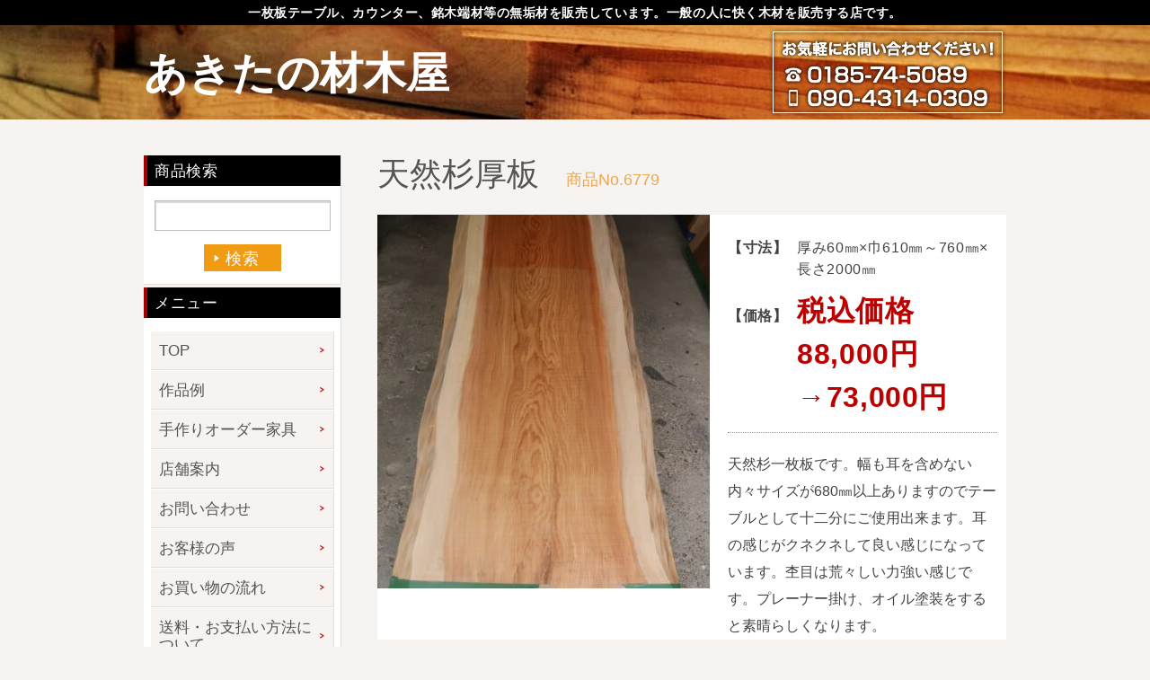

--- FILE ---
content_type: text/html; charset=UTF-8
request_url: https://akita-zaimokuya.com/products/%E5%A4%A9%E7%84%B6%E6%9D%89%E5%8E%9A%E6%9D%BF-697/
body_size: 14731
content:
<!DOCTYPE html>
<html lang="ja">
<head>
<meta charset="utf-8">

  <meta name="description" content="銘木端材から一枚板テーブル、一枚板ダイニングテーブル、一枚板座卓、一枚板カウンター、脚、看板材等の天然木一枚板を激安販売（通販）する木材販売店。秋田杉、青森ヒバ、桧、欅、栃、栗、朴、胡桃、桜、カエデ、タモ、ウォールナット等の無垢一枚板を販売しております。激安商品満載！">

<meta name="keywords" content="一枚板,テーブル,天然木,素材,木材販売,激安,格安,通販,一枚板テーブル,一枚板座卓,一枚板カウンター,無垢カウンター,カウンター材,一枚板テーブル脚,座卓脚,置き脚,兼用脚">

<title>天然杉厚板 | あきたの材木屋あきたの材木屋</title>
<link rel="stylesheet" href="https://akita-zaimokuya.com/wp/wp-content/themes/zaimokuya/js/lightbox.min.css" type="text/css" />
<link rel="stylesheet" href="https://akita-zaimokuya.com/wp/wp-content/themes/zaimokuya/style.css?202601240715" type="text/css" />
<link rel="stylesheet" href="https://akita-zaimokuya.com/wp/wp-content/themes/zaimokuya/style_wip.css?20260124" type="text/css" />
<link rel="icon" href="#">

<!-- Global site tag (gtag.js) - Google Ads: 987388261 -->
<script
async src="https://www.googletagmanager.com/gtag/js?id=AW-987388261"></script>
<script>
window.dataLayer
= window.dataLayer || [];
function
gtag(){dataLayer.push(arguments);}
gtag('js',
new Date());

gtag('config',
'AW-987388261', {'allow_enhanced_conversions': true});
</script>

<!-- Event snippet for お問い合わせ送信完了ページ conversion page -->
<script>
document.addEventListener('wpcf7mailsent',
function (event) {
gtag('event',
'conversion', {'send_to': 'AW-987388261/NeMlCNCy48sDEOWy6dYD'});
var
email_address = document.querySelector("#email").value;
var
enhanced_conversion_data = {
"email":
email_address,
};
})
</script>

<!-- Google tag (gtag.js) -->
<script async src="https://www.googletagmanager.com/gtag/js?id=G-C3D3VHD2TT"></script>
<script>
  window.dataLayer = window.dataLayer || [];
  function gtag(){dataLayer.push(arguments);}
  gtag('js', new Date());

  gtag('config', 'G-C3D3VHD2TT');
</script>





	<!--OGP画像 -->
  <meta property="fb:app_id" content="198036487392786" />
<meta property="og:locale" content="ja_JP" />

  <meta property="og:title" content="天然杉厚板 | あきたの材木屋｜あきたの材木屋">

  <meta property="og:type" content="article" />
  <meta property="og:url" content="https://akita-zaimokuya.com/products/%e5%a4%a9%e7%84%b6%e6%9d%89%e5%8e%9a%e6%9d%bf-697/">
  <meta property="og:description" content="" />
  <meta property="og:image" content="https://akita-zaimokuya.com/wp/wp-content/themes/zaimokuya/images/ogp.png" />


		<!-- All in One SEO 4.9.1.1 - aioseo.com -->
	<meta name="robots" content="max-image-preview:large" />
	<link rel="canonical" href="https://akita-zaimokuya.com/products/%e5%a4%a9%e7%84%b6%e6%9d%89%e5%8e%9a%e6%9d%bf-697/" />
	<meta name="generator" content="All in One SEO (AIOSEO) 4.9.1.1" />
		<meta property="og:locale" content="ja_JP" />
		<meta property="og:site_name" content="あきたの材木屋 | 銘木端材から一枚板テーブル、一枚板ダイニングテーブル、一枚板座卓、一枚板カウンター、脚、看板材等の天然木一枚板を激安販売（通販）する木材販売店。秋田杉、青森ヒバ、桧、欅、栃、栗、朴、胡桃、桜、カエデ、タモ、ウォールナット等の無垢一枚板を販売しております。激安商品満載！" />
		<meta property="og:type" content="article" />
		<meta property="og:title" content="天然杉厚板 | あきたの材木屋" />
		<meta property="og:url" content="https://akita-zaimokuya.com/products/%e5%a4%a9%e7%84%b6%e6%9d%89%e5%8e%9a%e6%9d%bf-697/" />
		<meta property="article:published_time" content="2023-03-10T01:57:15+00:00" />
		<meta property="article:modified_time" content="2023-06-30T23:53:13+00:00" />
		<meta name="twitter:card" content="summary" />
		<meta name="twitter:title" content="天然杉厚板 | あきたの材木屋" />
		<script type="application/ld+json" class="aioseo-schema">
			{"@context":"https:\/\/schema.org","@graph":[{"@type":"BreadcrumbList","@id":"https:\/\/akita-zaimokuya.com\/products\/%e5%a4%a9%e7%84%b6%e6%9d%89%e5%8e%9a%e6%9d%bf-697\/#breadcrumblist","itemListElement":[{"@type":"ListItem","@id":"https:\/\/akita-zaimokuya.com#listItem","position":1,"name":"Home","item":"https:\/\/akita-zaimokuya.com","nextItem":{"@type":"ListItem","@id":"https:\/\/akita-zaimokuya.com\/products\/#listItem","name":"\u5546\u54c1\u4e00\u89a7"}},{"@type":"ListItem","@id":"https:\/\/akita-zaimokuya.com\/products\/#listItem","position":2,"name":"\u5546\u54c1\u4e00\u89a7","item":"https:\/\/akita-zaimokuya.com\/products\/","nextItem":{"@type":"ListItem","@id":"https:\/\/akita-zaimokuya.com\/products_cat\/%e3%82%bb%e3%83%bc%e3%83%ab%e5%93%81\/#listItem","name":"\u8033\u4ed8\u304d\u4e00\u679a\u677f \u30bb\u30fc\u30eb\u54c1 10%~20%OFF|\u7d0d\u5f97\u51fa\u6765\u308b\u4e00\u679a\u677f\u3067\u3059\u3002\u3053\u306e\u6a5f\u4f1a\u3092\u304a\u898b\u9003\u3057\u306a\u304f\u3002"},"previousItem":{"@type":"ListItem","@id":"https:\/\/akita-zaimokuya.com#listItem","name":"Home"}},{"@type":"ListItem","@id":"https:\/\/akita-zaimokuya.com\/products_cat\/%e3%82%bb%e3%83%bc%e3%83%ab%e5%93%81\/#listItem","position":3,"name":"\u8033\u4ed8\u304d\u4e00\u679a\u677f \u30bb\u30fc\u30eb\u54c1 10%~20%OFF|\u7d0d\u5f97\u51fa\u6765\u308b\u4e00\u679a\u677f\u3067\u3059\u3002\u3053\u306e\u6a5f\u4f1a\u3092\u304a\u898b\u9003\u3057\u306a\u304f\u3002","item":"https:\/\/akita-zaimokuya.com\/products_cat\/%e3%82%bb%e3%83%bc%e3%83%ab%e5%93%81\/","nextItem":{"@type":"ListItem","@id":"https:\/\/akita-zaimokuya.com\/products\/%e5%a4%a9%e7%84%b6%e6%9d%89%e5%8e%9a%e6%9d%bf-697\/#listItem","name":"\u5929\u7136\u6749\u539a\u677f"},"previousItem":{"@type":"ListItem","@id":"https:\/\/akita-zaimokuya.com\/products\/#listItem","name":"\u5546\u54c1\u4e00\u89a7"}},{"@type":"ListItem","@id":"https:\/\/akita-zaimokuya.com\/products\/%e5%a4%a9%e7%84%b6%e6%9d%89%e5%8e%9a%e6%9d%bf-697\/#listItem","position":4,"name":"\u5929\u7136\u6749\u539a\u677f","previousItem":{"@type":"ListItem","@id":"https:\/\/akita-zaimokuya.com\/products_cat\/%e3%82%bb%e3%83%bc%e3%83%ab%e5%93%81\/#listItem","name":"\u8033\u4ed8\u304d\u4e00\u679a\u677f \u30bb\u30fc\u30eb\u54c1 10%~20%OFF|\u7d0d\u5f97\u51fa\u6765\u308b\u4e00\u679a\u677f\u3067\u3059\u3002\u3053\u306e\u6a5f\u4f1a\u3092\u304a\u898b\u9003\u3057\u306a\u304f\u3002"}}]},{"@type":"Organization","@id":"https:\/\/akita-zaimokuya.com\/#organization","name":"\u3042\u304d\u305f\u306e\u6750\u6728\u5c4b","description":"\u9298\u6728\u7aef\u6750\u304b\u3089\u4e00\u679a\u677f\u30c6\u30fc\u30d6\u30eb\u3001\u4e00\u679a\u677f\u30c0\u30a4\u30cb\u30f3\u30b0\u30c6\u30fc\u30d6\u30eb\u3001\u4e00\u679a\u677f\u5ea7\u5353\u3001\u4e00\u679a\u677f\u30ab\u30a6\u30f3\u30bf\u30fc\u3001\u811a\u3001\u770b\u677f\u6750\u7b49\u306e\u5929\u7136\u6728\u4e00\u679a\u677f\u3092\u6fc0\u5b89\u8ca9\u58f2\uff08\u901a\u8ca9\uff09\u3059\u308b\u6728\u6750\u8ca9\u58f2\u5e97\u3002\u79cb\u7530\u6749\u3001\u9752\u68ee\u30d2\u30d0\u3001\u6867\u3001\u6b05\u3001\u6803\u3001\u6817\u3001\u6734\u3001\u80e1\u6843\u3001\u685c\u3001\u30ab\u30a8\u30c7\u3001\u30bf\u30e2\u3001\u30a6\u30a9\u30fc\u30eb\u30ca\u30c3\u30c8\u7b49\u306e\u7121\u57a2\u4e00\u679a\u677f\u3092\u8ca9\u58f2\u3057\u3066\u304a\u308a\u307e\u3059\u3002\u6fc0\u5b89\u5546\u54c1\u6e80\u8f09\uff01","url":"https:\/\/akita-zaimokuya.com\/"},{"@type":"WebPage","@id":"https:\/\/akita-zaimokuya.com\/products\/%e5%a4%a9%e7%84%b6%e6%9d%89%e5%8e%9a%e6%9d%bf-697\/#webpage","url":"https:\/\/akita-zaimokuya.com\/products\/%e5%a4%a9%e7%84%b6%e6%9d%89%e5%8e%9a%e6%9d%bf-697\/","name":"\u5929\u7136\u6749\u539a\u677f | \u3042\u304d\u305f\u306e\u6750\u6728\u5c4b","inLanguage":"ja","isPartOf":{"@id":"https:\/\/akita-zaimokuya.com\/#website"},"breadcrumb":{"@id":"https:\/\/akita-zaimokuya.com\/products\/%e5%a4%a9%e7%84%b6%e6%9d%89%e5%8e%9a%e6%9d%bf-697\/#breadcrumblist"},"datePublished":"2023-03-10T10:57:15+09:00","dateModified":"2023-07-01T08:53:13+09:00"},{"@type":"WebSite","@id":"https:\/\/akita-zaimokuya.com\/#website","url":"https:\/\/akita-zaimokuya.com\/","name":"\u3042\u304d\u305f\u306e\u6750\u6728\u5c4b","description":"\u9298\u6728\u7aef\u6750\u304b\u3089\u4e00\u679a\u677f\u30c6\u30fc\u30d6\u30eb\u3001\u4e00\u679a\u677f\u30c0\u30a4\u30cb\u30f3\u30b0\u30c6\u30fc\u30d6\u30eb\u3001\u4e00\u679a\u677f\u5ea7\u5353\u3001\u4e00\u679a\u677f\u30ab\u30a6\u30f3\u30bf\u30fc\u3001\u811a\u3001\u770b\u677f\u6750\u7b49\u306e\u5929\u7136\u6728\u4e00\u679a\u677f\u3092\u6fc0\u5b89\u8ca9\u58f2\uff08\u901a\u8ca9\uff09\u3059\u308b\u6728\u6750\u8ca9\u58f2\u5e97\u3002\u79cb\u7530\u6749\u3001\u9752\u68ee\u30d2\u30d0\u3001\u6867\u3001\u6b05\u3001\u6803\u3001\u6817\u3001\u6734\u3001\u80e1\u6843\u3001\u685c\u3001\u30ab\u30a8\u30c7\u3001\u30bf\u30e2\u3001\u30a6\u30a9\u30fc\u30eb\u30ca\u30c3\u30c8\u7b49\u306e\u7121\u57a2\u4e00\u679a\u677f\u3092\u8ca9\u58f2\u3057\u3066\u304a\u308a\u307e\u3059\u3002\u6fc0\u5b89\u5546\u54c1\u6e80\u8f09\uff01","inLanguage":"ja","publisher":{"@id":"https:\/\/akita-zaimokuya.com\/#organization"}}]}
		</script>
		<!-- All in One SEO -->

<link rel='dns-prefetch' href='//cdn.jsdelivr.net' />
<link rel="alternate" title="oEmbed (JSON)" type="application/json+oembed" href="https://akita-zaimokuya.com/wp-json/oembed/1.0/embed?url=https%3A%2F%2Fakita-zaimokuya.com%2Fproducts%2F%25e5%25a4%25a9%25e7%2584%25b6%25e6%259d%2589%25e5%258e%259a%25e6%259d%25bf-697%2F" />
<link rel="alternate" title="oEmbed (XML)" type="text/xml+oembed" href="https://akita-zaimokuya.com/wp-json/oembed/1.0/embed?url=https%3A%2F%2Fakita-zaimokuya.com%2Fproducts%2F%25e5%25a4%25a9%25e7%2584%25b6%25e6%259d%2589%25e5%258e%259a%25e6%259d%25bf-697%2F&#038;format=xml" />
<style id='wp-img-auto-sizes-contain-inline-css' type='text/css'>
img:is([sizes=auto i],[sizes^="auto," i]){contain-intrinsic-size:3000px 1500px}
/*# sourceURL=wp-img-auto-sizes-contain-inline-css */
</style>
<style id='wp-emoji-styles-inline-css' type='text/css'>

	img.wp-smiley, img.emoji {
		display: inline !important;
		border: none !important;
		box-shadow: none !important;
		height: 1em !important;
		width: 1em !important;
		margin: 0 0.07em !important;
		vertical-align: -0.1em !important;
		background: none !important;
		padding: 0 !important;
	}
/*# sourceURL=wp-emoji-styles-inline-css */
</style>
<style id='wp-block-library-inline-css' type='text/css'>
:root{--wp-block-synced-color:#7a00df;--wp-block-synced-color--rgb:122,0,223;--wp-bound-block-color:var(--wp-block-synced-color);--wp-editor-canvas-background:#ddd;--wp-admin-theme-color:#007cba;--wp-admin-theme-color--rgb:0,124,186;--wp-admin-theme-color-darker-10:#006ba1;--wp-admin-theme-color-darker-10--rgb:0,107,160.5;--wp-admin-theme-color-darker-20:#005a87;--wp-admin-theme-color-darker-20--rgb:0,90,135;--wp-admin-border-width-focus:2px}@media (min-resolution:192dpi){:root{--wp-admin-border-width-focus:1.5px}}.wp-element-button{cursor:pointer}:root .has-very-light-gray-background-color{background-color:#eee}:root .has-very-dark-gray-background-color{background-color:#313131}:root .has-very-light-gray-color{color:#eee}:root .has-very-dark-gray-color{color:#313131}:root .has-vivid-green-cyan-to-vivid-cyan-blue-gradient-background{background:linear-gradient(135deg,#00d084,#0693e3)}:root .has-purple-crush-gradient-background{background:linear-gradient(135deg,#34e2e4,#4721fb 50%,#ab1dfe)}:root .has-hazy-dawn-gradient-background{background:linear-gradient(135deg,#faaca8,#dad0ec)}:root .has-subdued-olive-gradient-background{background:linear-gradient(135deg,#fafae1,#67a671)}:root .has-atomic-cream-gradient-background{background:linear-gradient(135deg,#fdd79a,#004a59)}:root .has-nightshade-gradient-background{background:linear-gradient(135deg,#330968,#31cdcf)}:root .has-midnight-gradient-background{background:linear-gradient(135deg,#020381,#2874fc)}:root{--wp--preset--font-size--normal:16px;--wp--preset--font-size--huge:42px}.has-regular-font-size{font-size:1em}.has-larger-font-size{font-size:2.625em}.has-normal-font-size{font-size:var(--wp--preset--font-size--normal)}.has-huge-font-size{font-size:var(--wp--preset--font-size--huge)}.has-text-align-center{text-align:center}.has-text-align-left{text-align:left}.has-text-align-right{text-align:right}.has-fit-text{white-space:nowrap!important}#end-resizable-editor-section{display:none}.aligncenter{clear:both}.items-justified-left{justify-content:flex-start}.items-justified-center{justify-content:center}.items-justified-right{justify-content:flex-end}.items-justified-space-between{justify-content:space-between}.screen-reader-text{border:0;clip-path:inset(50%);height:1px;margin:-1px;overflow:hidden;padding:0;position:absolute;width:1px;word-wrap:normal!important}.screen-reader-text:focus{background-color:#ddd;clip-path:none;color:#444;display:block;font-size:1em;height:auto;left:5px;line-height:normal;padding:15px 23px 14px;text-decoration:none;top:5px;width:auto;z-index:100000}html :where(.has-border-color){border-style:solid}html :where([style*=border-top-color]){border-top-style:solid}html :where([style*=border-right-color]){border-right-style:solid}html :where([style*=border-bottom-color]){border-bottom-style:solid}html :where([style*=border-left-color]){border-left-style:solid}html :where([style*=border-width]){border-style:solid}html :where([style*=border-top-width]){border-top-style:solid}html :where([style*=border-right-width]){border-right-style:solid}html :where([style*=border-bottom-width]){border-bottom-style:solid}html :where([style*=border-left-width]){border-left-style:solid}html :where(img[class*=wp-image-]){height:auto;max-width:100%}:where(figure){margin:0 0 1em}html :where(.is-position-sticky){--wp-admin--admin-bar--position-offset:var(--wp-admin--admin-bar--height,0px)}@media screen and (max-width:600px){html :where(.is-position-sticky){--wp-admin--admin-bar--position-offset:0px}}

/*# sourceURL=wp-block-library-inline-css */
</style><style id='global-styles-inline-css' type='text/css'>
:root{--wp--preset--aspect-ratio--square: 1;--wp--preset--aspect-ratio--4-3: 4/3;--wp--preset--aspect-ratio--3-4: 3/4;--wp--preset--aspect-ratio--3-2: 3/2;--wp--preset--aspect-ratio--2-3: 2/3;--wp--preset--aspect-ratio--16-9: 16/9;--wp--preset--aspect-ratio--9-16: 9/16;--wp--preset--color--black: #000000;--wp--preset--color--cyan-bluish-gray: #abb8c3;--wp--preset--color--white: #ffffff;--wp--preset--color--pale-pink: #f78da7;--wp--preset--color--vivid-red: #cf2e2e;--wp--preset--color--luminous-vivid-orange: #ff6900;--wp--preset--color--luminous-vivid-amber: #fcb900;--wp--preset--color--light-green-cyan: #7bdcb5;--wp--preset--color--vivid-green-cyan: #00d084;--wp--preset--color--pale-cyan-blue: #8ed1fc;--wp--preset--color--vivid-cyan-blue: #0693e3;--wp--preset--color--vivid-purple: #9b51e0;--wp--preset--gradient--vivid-cyan-blue-to-vivid-purple: linear-gradient(135deg,rgb(6,147,227) 0%,rgb(155,81,224) 100%);--wp--preset--gradient--light-green-cyan-to-vivid-green-cyan: linear-gradient(135deg,rgb(122,220,180) 0%,rgb(0,208,130) 100%);--wp--preset--gradient--luminous-vivid-amber-to-luminous-vivid-orange: linear-gradient(135deg,rgb(252,185,0) 0%,rgb(255,105,0) 100%);--wp--preset--gradient--luminous-vivid-orange-to-vivid-red: linear-gradient(135deg,rgb(255,105,0) 0%,rgb(207,46,46) 100%);--wp--preset--gradient--very-light-gray-to-cyan-bluish-gray: linear-gradient(135deg,rgb(238,238,238) 0%,rgb(169,184,195) 100%);--wp--preset--gradient--cool-to-warm-spectrum: linear-gradient(135deg,rgb(74,234,220) 0%,rgb(151,120,209) 20%,rgb(207,42,186) 40%,rgb(238,44,130) 60%,rgb(251,105,98) 80%,rgb(254,248,76) 100%);--wp--preset--gradient--blush-light-purple: linear-gradient(135deg,rgb(255,206,236) 0%,rgb(152,150,240) 100%);--wp--preset--gradient--blush-bordeaux: linear-gradient(135deg,rgb(254,205,165) 0%,rgb(254,45,45) 50%,rgb(107,0,62) 100%);--wp--preset--gradient--luminous-dusk: linear-gradient(135deg,rgb(255,203,112) 0%,rgb(199,81,192) 50%,rgb(65,88,208) 100%);--wp--preset--gradient--pale-ocean: linear-gradient(135deg,rgb(255,245,203) 0%,rgb(182,227,212) 50%,rgb(51,167,181) 100%);--wp--preset--gradient--electric-grass: linear-gradient(135deg,rgb(202,248,128) 0%,rgb(113,206,126) 100%);--wp--preset--gradient--midnight: linear-gradient(135deg,rgb(2,3,129) 0%,rgb(40,116,252) 100%);--wp--preset--font-size--small: 13px;--wp--preset--font-size--medium: 20px;--wp--preset--font-size--large: 36px;--wp--preset--font-size--x-large: 42px;--wp--preset--spacing--20: 0.44rem;--wp--preset--spacing--30: 0.67rem;--wp--preset--spacing--40: 1rem;--wp--preset--spacing--50: 1.5rem;--wp--preset--spacing--60: 2.25rem;--wp--preset--spacing--70: 3.38rem;--wp--preset--spacing--80: 5.06rem;--wp--preset--shadow--natural: 6px 6px 9px rgba(0, 0, 0, 0.2);--wp--preset--shadow--deep: 12px 12px 50px rgba(0, 0, 0, 0.4);--wp--preset--shadow--sharp: 6px 6px 0px rgba(0, 0, 0, 0.2);--wp--preset--shadow--outlined: 6px 6px 0px -3px rgb(255, 255, 255), 6px 6px rgb(0, 0, 0);--wp--preset--shadow--crisp: 6px 6px 0px rgb(0, 0, 0);}:where(.is-layout-flex){gap: 0.5em;}:where(.is-layout-grid){gap: 0.5em;}body .is-layout-flex{display: flex;}.is-layout-flex{flex-wrap: wrap;align-items: center;}.is-layout-flex > :is(*, div){margin: 0;}body .is-layout-grid{display: grid;}.is-layout-grid > :is(*, div){margin: 0;}:where(.wp-block-columns.is-layout-flex){gap: 2em;}:where(.wp-block-columns.is-layout-grid){gap: 2em;}:where(.wp-block-post-template.is-layout-flex){gap: 1.25em;}:where(.wp-block-post-template.is-layout-grid){gap: 1.25em;}.has-black-color{color: var(--wp--preset--color--black) !important;}.has-cyan-bluish-gray-color{color: var(--wp--preset--color--cyan-bluish-gray) !important;}.has-white-color{color: var(--wp--preset--color--white) !important;}.has-pale-pink-color{color: var(--wp--preset--color--pale-pink) !important;}.has-vivid-red-color{color: var(--wp--preset--color--vivid-red) !important;}.has-luminous-vivid-orange-color{color: var(--wp--preset--color--luminous-vivid-orange) !important;}.has-luminous-vivid-amber-color{color: var(--wp--preset--color--luminous-vivid-amber) !important;}.has-light-green-cyan-color{color: var(--wp--preset--color--light-green-cyan) !important;}.has-vivid-green-cyan-color{color: var(--wp--preset--color--vivid-green-cyan) !important;}.has-pale-cyan-blue-color{color: var(--wp--preset--color--pale-cyan-blue) !important;}.has-vivid-cyan-blue-color{color: var(--wp--preset--color--vivid-cyan-blue) !important;}.has-vivid-purple-color{color: var(--wp--preset--color--vivid-purple) !important;}.has-black-background-color{background-color: var(--wp--preset--color--black) !important;}.has-cyan-bluish-gray-background-color{background-color: var(--wp--preset--color--cyan-bluish-gray) !important;}.has-white-background-color{background-color: var(--wp--preset--color--white) !important;}.has-pale-pink-background-color{background-color: var(--wp--preset--color--pale-pink) !important;}.has-vivid-red-background-color{background-color: var(--wp--preset--color--vivid-red) !important;}.has-luminous-vivid-orange-background-color{background-color: var(--wp--preset--color--luminous-vivid-orange) !important;}.has-luminous-vivid-amber-background-color{background-color: var(--wp--preset--color--luminous-vivid-amber) !important;}.has-light-green-cyan-background-color{background-color: var(--wp--preset--color--light-green-cyan) !important;}.has-vivid-green-cyan-background-color{background-color: var(--wp--preset--color--vivid-green-cyan) !important;}.has-pale-cyan-blue-background-color{background-color: var(--wp--preset--color--pale-cyan-blue) !important;}.has-vivid-cyan-blue-background-color{background-color: var(--wp--preset--color--vivid-cyan-blue) !important;}.has-vivid-purple-background-color{background-color: var(--wp--preset--color--vivid-purple) !important;}.has-black-border-color{border-color: var(--wp--preset--color--black) !important;}.has-cyan-bluish-gray-border-color{border-color: var(--wp--preset--color--cyan-bluish-gray) !important;}.has-white-border-color{border-color: var(--wp--preset--color--white) !important;}.has-pale-pink-border-color{border-color: var(--wp--preset--color--pale-pink) !important;}.has-vivid-red-border-color{border-color: var(--wp--preset--color--vivid-red) !important;}.has-luminous-vivid-orange-border-color{border-color: var(--wp--preset--color--luminous-vivid-orange) !important;}.has-luminous-vivid-amber-border-color{border-color: var(--wp--preset--color--luminous-vivid-amber) !important;}.has-light-green-cyan-border-color{border-color: var(--wp--preset--color--light-green-cyan) !important;}.has-vivid-green-cyan-border-color{border-color: var(--wp--preset--color--vivid-green-cyan) !important;}.has-pale-cyan-blue-border-color{border-color: var(--wp--preset--color--pale-cyan-blue) !important;}.has-vivid-cyan-blue-border-color{border-color: var(--wp--preset--color--vivid-cyan-blue) !important;}.has-vivid-purple-border-color{border-color: var(--wp--preset--color--vivid-purple) !important;}.has-vivid-cyan-blue-to-vivid-purple-gradient-background{background: var(--wp--preset--gradient--vivid-cyan-blue-to-vivid-purple) !important;}.has-light-green-cyan-to-vivid-green-cyan-gradient-background{background: var(--wp--preset--gradient--light-green-cyan-to-vivid-green-cyan) !important;}.has-luminous-vivid-amber-to-luminous-vivid-orange-gradient-background{background: var(--wp--preset--gradient--luminous-vivid-amber-to-luminous-vivid-orange) !important;}.has-luminous-vivid-orange-to-vivid-red-gradient-background{background: var(--wp--preset--gradient--luminous-vivid-orange-to-vivid-red) !important;}.has-very-light-gray-to-cyan-bluish-gray-gradient-background{background: var(--wp--preset--gradient--very-light-gray-to-cyan-bluish-gray) !important;}.has-cool-to-warm-spectrum-gradient-background{background: var(--wp--preset--gradient--cool-to-warm-spectrum) !important;}.has-blush-light-purple-gradient-background{background: var(--wp--preset--gradient--blush-light-purple) !important;}.has-blush-bordeaux-gradient-background{background: var(--wp--preset--gradient--blush-bordeaux) !important;}.has-luminous-dusk-gradient-background{background: var(--wp--preset--gradient--luminous-dusk) !important;}.has-pale-ocean-gradient-background{background: var(--wp--preset--gradient--pale-ocean) !important;}.has-electric-grass-gradient-background{background: var(--wp--preset--gradient--electric-grass) !important;}.has-midnight-gradient-background{background: var(--wp--preset--gradient--midnight) !important;}.has-small-font-size{font-size: var(--wp--preset--font-size--small) !important;}.has-medium-font-size{font-size: var(--wp--preset--font-size--medium) !important;}.has-large-font-size{font-size: var(--wp--preset--font-size--large) !important;}.has-x-large-font-size{font-size: var(--wp--preset--font-size--x-large) !important;}
/*# sourceURL=global-styles-inline-css */
</style>

<style id='classic-theme-styles-inline-css' type='text/css'>
/*! This file is auto-generated */
.wp-block-button__link{color:#fff;background-color:#32373c;border-radius:9999px;box-shadow:none;text-decoration:none;padding:calc(.667em + 2px) calc(1.333em + 2px);font-size:1.125em}.wp-block-file__button{background:#32373c;color:#fff;text-decoration:none}
/*# sourceURL=/wp-includes/css/classic-themes.min.css */
</style>
<link rel='stylesheet' id='contact-form-7-css' href='https://akita-zaimokuya.com/wp/wp-content/plugins/contact-form-7/includes/css/styles.css?ver=6.1.4' type='text/css' media='all' />
<script type="text/javascript" src="https://akita-zaimokuya.com/wp/wp-includes/js/jquery/jquery.min.js?ver=3.7.1" id="jquery-core-js"></script>
<script type="text/javascript" src="https://akita-zaimokuya.com/wp/wp-includes/js/jquery/jquery-migrate.min.js?ver=3.4.1" id="jquery-migrate-js"></script>
<link rel="https://api.w.org/" href="https://akita-zaimokuya.com/wp-json/" /><link rel="EditURI" type="application/rsd+xml" title="RSD" href="https://akita-zaimokuya.com/wp/xmlrpc.php?rsd" />
<meta name="generator" content="WordPress 6.9" />
<link rel='shortlink' href='https://akita-zaimokuya.com/?p=41062' />
<link rel="icon" href="https://akita-zaimokuya.com/wp/wp-content/uploads/2025/10/cropped-310b802894e4bc04086eb850ab0609e6-32x32.png" sizes="32x32" />
<link rel="icon" href="https://akita-zaimokuya.com/wp/wp-content/uploads/2025/10/cropped-310b802894e4bc04086eb850ab0609e6-192x192.png" sizes="192x192" />
<link rel="apple-touch-icon" href="https://akita-zaimokuya.com/wp/wp-content/uploads/2025/10/cropped-310b802894e4bc04086eb850ab0609e6-180x180.png" />
<meta name="msapplication-TileImage" content="https://akita-zaimokuya.com/wp/wp-content/uploads/2025/10/cropped-310b802894e4bc04086eb850ab0609e6-270x270.png" />

</head>


  <body>
  <!-- Google Tag Manager (noscript) -->
<noscript><iframe src="https://www.googletagmanager.com/ns.html?id=GTM-WVV9TTJ"
height="0" width="0" style="display:none;visibility:hidden"></iframe></noscript>
<!-- End Google Tag Manager (noscript) -->

<div id="fb-root"></div>
<script async defer crossorigin="anonymous" src="https://connect.facebook.net/ja_JP/sdk.js#xfbml=1&version=v24.0&appId=198036487392786"></script>

    <!-- container  -->
    <div id="container">
      <!-- header  -->
      <header id="header">
        <h1 class="header-desc">一枚板テーブル、カウンター、銘木端材等の無垢材を販売しています。一般の人に快く木材を販売する店です。</h1>
        <div class="header-main">
          <div class="header-inner">
            <h2 class="header-logo"><a href="https://akita-zaimokuya.com">あきたの材木屋</a></h2>
            <div class="header-info">
              <p>お気軽にお問い合わせ下さい！</p>
              <ul>
                <li>0185-74-5089</li>
                <li>090-4314-0309</li>
              </ul>
            </div>
          </div>
        </div>
      </header><!-- / header  -->        <!-- main -->
        <main id="main">
          <div class="l-inner">
            <!-- content  -->
            <article id="content" class="products-dt-cnt">
            <h3 class="m-pagetit">天然杉厚板<span class="products-num">商品No.6779</span></h3>
            
            <div class="products-dt-main">
              <div class="products-dt-main__pht"><a href="https://akita-zaimokuya.com/wp/wp-content/uploads/2023/03/IMG_4401-scaled.jpg" data-lightbox="gallery[group]"><img src="https://akita-zaimokuya.com/wp/wp-content/uploads/2023/03/IMG_4401-370x416.jpg" alt="" width="370" height="416"></a></div>
              <div class="products-dt-main__body">
                                <dl class="products-dt-main__detail products-dt-main__detail--01">
                  <dt>【寸法】</dt>
                  <dd>厚み60㎜×巾610㎜～760㎜×長さ2000㎜</dd>
                </dl>
                <dl class="products-dt-main__detail products-dt-main__detail--02">
                  <dt>【価格】</dt>
                  <dd class="products-dt-main__detail__price">税込価格 88,000円→73,000円</dd>
                </dl>
                <p class="products-dt-main__pgh">天然杉一枚板です。幅も耳を含めない内々サイズが680㎜以上ありますのでテーブルとして十二分にご使用出来ます。耳の感じがクネクネして良い感じになっています。杢目は荒々しい力強い感じです。プレーナー掛け、オイル塗装をすると素晴らしくなります。</p>
              </div>
            </div>
            <section class="products-dt-gallery">
              <h4 class="m-tit01">詳細画像<span class="m-tit01__desc spw100m0">画像をクリックすると拡大してご覧いただけます</span></h4>
              <ul class="products-dt-gallery__list">
                                <li><a href="https://akita-zaimokuya.com/wp/wp-content/uploads/2023/03/IMG_4402-scaled.jpg" data-lightbox="gallery[group]"><img src="https://akita-zaimokuya.com/wp/wp-content/uploads/2023/03/IMG_4402-109x164.jpg" alt="IMG_4402" height="164"></a></li>
                                <li><a href="https://akita-zaimokuya.com/wp/wp-content/uploads/2023/03/IMG_4403-scaled.jpg" data-lightbox="gallery[group]"><img src="https://akita-zaimokuya.com/wp/wp-content/uploads/2023/03/IMG_4403-109x164.jpg" alt="IMG_4403" height="164"></a></li>
                                <li><a href="https://akita-zaimokuya.com/wp/wp-content/uploads/2023/03/IMG_4404-scaled.jpg" data-lightbox="gallery[group]"><img src="https://akita-zaimokuya.com/wp/wp-content/uploads/2023/03/IMG_4404-109x164.jpg" alt="IMG_4404" height="164"></a></li>
                                <li><a href="https://akita-zaimokuya.com/wp/wp-content/uploads/2023/03/IMG_4405-scaled.jpg" data-lightbox="gallery[group]"><img src="https://akita-zaimokuya.com/wp/wp-content/uploads/2023/03/IMG_4405-109x164.jpg" alt="IMG_4405" height="164"></a></li>
                                <li><a href="https://akita-zaimokuya.com/wp/wp-content/uploads/2023/03/IMG_4406-scaled.jpg" data-lightbox="gallery[group]"><img src="https://akita-zaimokuya.com/wp/wp-content/uploads/2023/03/IMG_4406-246x164.jpg" alt="IMG_4406" height="164"></a></li>
                                <li><a href="https://akita-zaimokuya.com/wp/wp-content/uploads/2023/03/IMG_4407-scaled.jpg" data-lightbox="gallery[group]"><img src="https://akita-zaimokuya.com/wp/wp-content/uploads/2023/03/IMG_4407-246x164.jpg" alt="IMG_4407" height="164"></a></li>
                               </ul>
            </section>
            <section class="products-dt-info01">
              <h4 class="products-dt-info01__tit">商品について問い合わせる</h4>
              <div class="products-dt-info01__detail">
                <div class="products-dt-info01__mail">
                  <p class="products-dt-info01__mail__tit">メールでのお問い合わせ</p>
                  <p class="products-dt-info01__mail__btn"><a href="https://akita-zaimokuya.com/contact/?post_id=41062">お問い合わせフォーム</a></p>
                  <p class="products-dt-info01__mail__email"><a href="m&#97;i&#108;t&#111;:&#105;nf&#111;&#64;ak&#105;&#116;&#97;-&#122;&#97;i&#109;&#111;&#107;&#117;y&#97;.c&#111;&#109;">&#105;nf&#111;&#64;ak&#105;&#116;&#97;-&#122;&#97;i&#109;&#111;&#107;&#117;y&#97;.c&#111;&#109;</a></p>
                </div>
                <div class="products-dt-info01__tel">
                  <dl>
                    <dt>電話でのお問い合わせ</dt>
                    <dd>
                      090-4314-0309
                      0185-74-5089
                      受付 / 土日祝を除くAM9:00〜PM17:00
                    </dd>
                  </dl>
                </div>
              </div>
            </section>
            <!--
            <div class="products-dt-info02">
              <p><img src="/images/top/info02.png" alt="10,000円以上のお買い物で送料無料" width="700"></p>
            </div>
-->
            <section class="top-pom">
              <h3>信頼出来る<span>5</span>っの<span>安心</span></h3>
              <ul>
                <li><span>①</span>電話でのお問い合わせが可能です</li>
                <li><span>②</span>製品の詳細な説明を致します</li>
                <li><span>③</span>敏速な対応を致します</li>
                <li><span>④</span>豊富な品揃え</li>
                <li><span>⑤</span>産地直販で良材を激安通販出来ます</li>
              </ul>
            </section>
          </article>
            <!-- / content  -->
      <!-- side  -->
<div id="side">
	<section class="side-search">
		<h3 class="side-tit">商品検索</h3>
		<form role="search" method="get" id="searchform" class="searchform" action="https://akita-zaimokuya.com/">
			<div>
				<label class="screen-reader-text" for="s">検索:</label>
				<input type="text" value="" name="s" id="s">

				<input type="submit" id="searchsubmit" value="検索">
			</div>
		</form>
	</section>
	<section class="side-menu">
		<h3 class="side-tit">メニュー</h3>
		<ul class="side-link">
			<li><a href="https://akita-zaimokuya.com/">TOP</a></li>
			<!--<li><a href="https://akita-zaimokuya.com/products/">商品一覧</a></li>-->
			<li><a href="https://akita-zaimokuya.com/examplework">作品例</a></li>
			<li><a href="https://akita-zaimokuya.com/handmade">手作りオーダー家具</a></li>
			<li><a href="https://akita-zaimokuya.com/about/">店舗案内</a></li>
			<li><a href="https://akita-zaimokuya.com/contact/">お問い合わせ</a></li>
			<li><a href="https://akita-zaimokuya.com/voice/">お客様の声</a></li>
			<li><a href="https://akita-zaimokuya.com/flow/">お買い物の流れ</a></li>
			<li><a href="https://akita-zaimokuya.com/charge/">送料・お支払い方法について</a></li>
			<li><a href="https://akita-zaimokuya.com/attention/">ご注文前の注意点</a></li>
			<li><a href="https://akita-zaimokuya.com/attention-en/">Attention<br> before ordering</a></li>
			<li><a href="https://akita-zaimokuya.com/direct/">一枚板を直販できる店</a></li>
			<li><a href="https://akita-zaimokuya.com/maintenance/">オイル塗装の<br>メンテナンスについて</a></li>
			<li><a href="https://akita-zaimokuya.com/kakou/">オーダー加工について</a></li>
			<li><a href="http://ichimaiita-table.blog.jp/">ブログ</a></li>
			<li><a href="https://akita-zaimokuya.com/concept/">当店の考え方</a></li>
		</ul>
	</section>
	<section class="side-cat">
		<h3 class="side-tit">カテゴリー</h3>
		<ul class="side-link">
							<li><a href="https://akita-zaimokuya.com/products_cat/%e6%bf%80%e5%ae%89%e3%82%b3%e3%83%bc%e3%83%8a%e3%83%bc">激安一枚板コーナー|使用には全く問題のない製品です。</a></li>
				
							<li><a href="https://akita-zaimokuya.com/products_cat/%e4%b8%80%e6%9e%9a%e6%9d%bf%e3%83%86%e3%83%bc%e3%83%96%e3%83%ab">一枚板テーブル通販専門店|安心安価</a></li>
				
							<li><a href="https://akita-zaimokuya.com/products_cat/%e5%ba%a7%e5%8d%93%e3%83%bb%e3%83%86%e3%83%bc%e3%83%96%e3%83%ab%e8%84%9a">一枚板テーブル脚4選|角脚、座卓テーブル兼用脚、T型脚等</a></li>
				
							<li><a href="https://akita-zaimokuya.com/products_cat/2m%e3%82%ab%e3%82%a6%e3%83%b3%e3%82%bf%e3%83%bc">一枚板カウンター用|唯一無二の自然な色合い形が魅力です。</a></li>
				
							<li><a href="https://akita-zaimokuya.com/products_cat/%e5%b9%8560cm%e4%bb%a5%e4%b8%8a%e3%81%ae%e3%82%ab%e3%82%a6%e3%83%b3%e3%82%bf%e3%83%bc">一枚板カウンターテーブル幅60㎝以上|自然な風合いを楽しめます。</a></li>
				
							<li><a href="https://akita-zaimokuya.com/products_cat/3%e3%83%bb4m%e3%82%ab%e3%82%a6%e3%83%b3%e3%82%bf%e3%83%bc">3m～4m 一枚板カウンター用|お店等のカウンターに最適です。</a></li>
				
							<li><a href="https://akita-zaimokuya.com/products_cat/%e6%8e%98%e3%82%8a%e5%87%ba%e3%81%97%e7%89%a9%e5%93%81">一枚板天板 ワークデスク|PCデスク等に最適な一枚板です。</a></li>
				
							<li><a href="https://akita-zaimokuya.com/products_cat/%e7%a7%8b%e7%94%b0%e6%9d%89%e3%83%9f%e3%83%8b%e3%83%86%e3%83%bc%e3%83%96%e3%83%ab">一枚板ローテーブル PCデスク|湾曲で特徴のある一枚板がお薦めです。</a></li>
				
							<li><a href="https://akita-zaimokuya.com/products_cat/%e3%82%bb%e3%83%bc%e3%83%ab%e5%93%81">耳付き一枚板 セール品 10%~20%OFF|納得出来る一枚板です。この機会をお見逃しなく。</a></li>
				
							<li><a href="https://akita-zaimokuya.com/products_cat/%e7%89%87%e8%80%b3%e4%bb%98%e6%9f%be%e5%8e%9a%e6%9d%bf">片耳付き柾一枚板|片方が直線になっています。壁付けデスク、ベンチ等にお薦めです。</a></li>
				
							<li><a href="https://akita-zaimokuya.com/products_cat/%e7%98%a4%ef%bc%88%e3%81%93%e3%81%b6%ef%bc%89%e6%9d%a2">瘤（こぶ）杢|珍しい葡萄杢が付いている一枚板です。</a></li>
				
							<li><a href="https://akita-zaimokuya.com/products_cat/%e7%a9%b4%e7%a9%ba%e3%81%8d%e4%b8%80%e6%9e%9a%e6%9d%bf">pick up一枚板コーナー|穴が空いている特徴のある一枚板です。</a></li>
				
							<li><a href="https://akita-zaimokuya.com/products_cat/%e5%ba%97%e8%88%97%e7%9c%8b%e6%9d%bf%e6%9d%90">看板材（ケヤキ、ヒノキ、天然秋田杉等|お店の看板等にお薦めです。</a></li>
				
							<li><a href="https://akita-zaimokuya.com/products_cat/%e6%a1%a7%e4%b8%80%e6%9e%9a%e6%9d%bf">桧一枚板|ヒノキの香りがたまりません。耐水性がある一枚板です。</a></li>
				
							<li><a href="https://akita-zaimokuya.com/products_cat/%e9%9d%92%e6%a3%ae%e3%83%92%e3%83%90%e4%b8%80%e6%9e%9a%e6%9d%bf">青森ヒバ一枚板|黄金色でヒバの香りが爽やかです。水に強い一枚板です。</a></li>
				
							<li><a href="https://akita-zaimokuya.com/products_cat/%e9%9d%92%e6%a3%ae%e3%83%92%e3%83%90%e8%96%84%e6%9d%bf">青森ヒバ薄板|小物製品製作、脱臭剤効果等にお薦めです。</a></li>
				
							<li><a href="https://akita-zaimokuya.com/products_cat/%e9%9d%92%e6%a3%ae%e3%83%92%e3%83%90%e3%81%be%e3%81%aa%e6%9d%bf">青森ヒバまな板|耐水性、抗菌作用がありプレゼントにお薦めです。</a></li>
				
							<li><a href="https://akita-zaimokuya.com/products_cat/%e9%9d%92%e6%a3%ae%e3%83%92%e3%83%90%e7%be%bd%e7%9b%ae%e6%9d%bf">青森ヒバ羽目板|新築、リフォーム等に使用されています。</a></li>
				
							<li><a href="https://akita-zaimokuya.com/products_cat/endmat">銘木端材|秋田杉 ケヤキ トチ クリ クス等を掲載しています。</a></li>
				
							<li><a href="https://akita-zaimokuya.com/products_cat/%e8%a1%a8%e6%9c%ad">表札|青森ヒバ、ケヤキの表札をご用意しています。</a></li>
				
							<li><a href="https://akita-zaimokuya.com/products_cat/%e5%ba%83%e8%91%89%e6%a8%b9%e3%83%86%e3%83%bc%e3%83%96%e3%83%ab">広葉樹テーブル板</a></li>
				
							<li><a href="https://akita-zaimokuya.com/products_cat/%e9%ab%98%e7%b4%9a%e4%b8%80%e6%9e%9a%e6%9d%bf">高級一枚板</a></li>
				<li><a href="https://akita-zaimokuya.com/end_material/神代杉/">神代杉</a></li>
					</ul>
	</section>
	<section class="side-singlePlate">
		<h3 class="side-tit">広葉樹一枚板</h3>
		<ul class="side-link">
							<li><a href="https://akita-zaimokuya.com/hardwoods/%e6%a5%a0%ef%bc%88%e3%82%af%e3%82%b9%ef%bc%89%e4%b8%80%e6%9e%9a%e6%9d%bf">楠 (クス)一枚板</a></li>
							<li><a href="https://akita-zaimokuya.com/hardwoods/%e3%82%a6%e3%82%a9%e3%83%bc%e3%83%ab%e3%83%8a%e3%83%83%e3%83%88%e4%b8%80%e6%9e%9a%e6%9d%bf">ウォールナット一枚板</a></li>
							<li><a href="https://akita-zaimokuya.com/hardwoods/%e9%bb%84%e6%aa%97%ef%bc%88%e3%82%ad%e3%83%8f%e3%83%80%ef%bc%89%e4%b8%80%e6%9e%9a%e6%9d%bf">黄檗 (キハダ)一枚板</a></li>
							<li><a href="https://akita-zaimokuya.com/hardwoods/%e8%83%a1%e6%a1%83%ef%bc%88%e3%82%af%e3%83%ab%e3%83%9f%ef%bc%89%e4%b8%80%e6%9e%9a%e6%9d%bf">胡桃 (クルミ)一枚板</a></li>
							<li><a href="https://akita-zaimokuya.com/hardwoods/%e6%a1%82%ef%bc%88%e3%82%ab%e3%83%84%e3%83%a9%ef%bc%89%e4%b8%80%e6%9e%9a%e6%9d%bf">桂 (カツラ)一枚板</a></li>
							<li><a href="https://akita-zaimokuya.com/hardwoods/%e6%a0%93%ef%bc%88%e3%82%bb%e3%83%b3%ef%bc%89%e4%b8%80%e6%9e%9a%e6%9d%bf">栓 (セン)一枚板</a></li>
							<li><a href="https://akita-zaimokuya.com/hardwoods/%e3%83%a2%e3%83%b3%e3%82%ad%e3%83%bc%e3%83%9d%e3%83%83%e3%83%89%e4%b8%80%e6%9e%9a%e6%9d%bf">モンキーポッド一枚板</a></li>
							<li><a href="https://akita-zaimokuya.com/hardwoods/%e6%a5%93%ef%bc%88%e3%82%ab%e3%82%a8%e3%83%87%ef%bc%89%e4%b8%80%e6%9e%9a%e6%9d%bf">楓 (カエデ)一枚板</a></li>
							<li><a href="https://akita-zaimokuya.com/hardwoods/%e3%83%9b%e3%83%b3%e4%b8%80%e6%9e%9a%e6%9d%bf">ホン一枚板</a></li>
							<li><a href="https://akita-zaimokuya.com/hardwoods/%e6%9c%b4%ef%bc%88%e3%83%9b%e3%82%aa%ef%bc%89%e4%b8%80%e6%9e%9a%e6%9d%bf">朴 (ホオ)一枚板</a></li>
							<li><a href="https://akita-zaimokuya.com/hardwoods/%e6%a4%a8%e3%82%bf%e3%83%96%e4%b8%80%e6%9e%9a%e6%9d%bf">椨(タブ)一枚板</a></li>
							<li><a href="https://akita-zaimokuya.com/hardwoods/%e6%a5%a2%ef%bc%88%e3%83%8a%e3%83%a9%ef%bc%89%e4%b8%80%e6%9e%9a%e6%9d%bf">楢 (ナラ)一枚板</a></li>
							<li><a href="https://akita-zaimokuya.com/hardwoods/%e9%8a%80%e6%9d%8f%ef%bc%88%e3%82%a4%e3%83%81%e3%83%a7%e3%82%a6%ef%bc%89%e4%b8%80%e6%9e%9a%e6%9d%bf">銀杏(イチョウ)一枚板</a></li>
							<li><a href="https://akita-zaimokuya.com/hardwoods/%e6%a1%9c%ef%bc%88%e3%82%b5%e3%82%af%e3%83%a9%ef%bc%89%e4%b8%80%e6%9e%9a%e6%9d%bf">桜 (サクラ)一枚板</a></li>
							<li><a href="https://akita-zaimokuya.com/hardwoods/%e4%bd%9b%ef%bc%88%e3%82%bf%e3%83%a2%ef%bc%89%e4%b8%80%e6%9e%9a%e6%9d%bf">佛 (タモ)一枚板</a></li>
							<li><a href="https://akita-zaimokuya.com/hardwoods/%e6%a0%97%ef%bc%88%e3%82%af%e3%83%aa%ef%bc%89%e4%b8%80%e6%9e%9a%e6%9d%bf">栗 (クリ)一枚板</a></li>
							<li><a href="https://akita-zaimokuya.com/hardwoods/%e6%a0%83%ef%bc%88%e3%83%88%e3%83%81%ef%bc%89%e4%b8%80%e6%9e%9a%e6%9d%bf">栃 (トチ)一枚板</a></li>
							<li><a href="https://akita-zaimokuya.com/hardwoods/%e3%82%b1%e3%83%b3%e3%83%9d%e3%83%8a%e3%82%b7%e4%b8%80%e6%9e%9a%e6%9d%bf">ケンポナシ一枚板</a></li>
							<li><a href="https://akita-zaimokuya.com/hardwoods/%e4%b8%80%e4%bd%8d%ef%bc%88%e3%82%a4%e3%83%81%e3%82%a4%ef%bc%89%e4%b8%80%e6%9e%9a%e6%9d%bf">一位 (イチイ)一枚板</a></li>
							<li><a href="https://akita-zaimokuya.com/hardwoods/%e6%ac%85%ef%bc%88%e3%82%b1%e3%83%a4%e3%82%ad%ef%bc%89%e4%b8%80%e6%9e%9a%e6%9d%bf">欅 (ケヤキ)一枚板</a></li>
					</ul>
	</section>
	<section class="side-preciousTrees">
		<h3 class="side-tit">銘木製品</h3>
		<ul class="side-link">
							<li><a href="https://akita-zaimokuya.com/precioustrees/%e9%8a%98%e6%9c%a8%e7%84%a1%e5%9e%a2%e5%a4%a9%e4%ba%95%e6%9d%bf">銘木無垢天井板</a></li>
							<li><a href="https://akita-zaimokuya.com/precioustrees/%e9%8a%98%e6%9c%a8%e3%83%bb%e8%85%b0%e6%9d%bf">銘木・腰板</a></li>
					</ul>
	</section>
			<div class="facebook-wp">
			<div class="fb-page" data-href="https://www.facebook.com/1maiita/" data-tabs="timeline" data-width="" data-height="300px" data-small-header="true" data-adapt-container-width="true" data-hide-cover="false" data-show-facepile="true">
				<blockquote cite="https://www.facebook.com/1maiita/" class="fb-xfbml-parse-ignore"><a href="https://www.facebook.com/1maiita/">天然木一枚板の店 | あきたの材木屋</a></blockquote>
			</div>
		</div>
		<div class="facebook-ps">
			<a href="https://www.youtube.com/channel/UC9ME8ikWrK6R4hZ3ZHrwLUQ" target="_blank"><img src="https://akita-zaimokuya.com/wp/wp-content/themes/zaimokuya/images/common/ytb_bnr.png" alt="youtube"></a>
		</div>
		<div class="facebook-ps">
			<a href="https://www.facebook.com/akitanozaimokuya" target="_blank"><img src="https://akita-zaimokuya.com/wp/wp-content/themes/zaimokuya/images/common/FB-FindUsOnFacebook.png"></a>
		</div>
		<div class="facebook-ps">
			<a href="https://www.instagram.com/akitanozaimokuya186/?igshid=OGQ5ZDc2ODk2ZA%3D%3D" target="_blank"><img src="https://akita-zaimokuya.com/wp/wp-content/themes/zaimokuya/images/common/aktm-instbnr.png" alt="インスタ"></a>
		</div>
	</div><!-- / side  -->

          </div>
        </main>
        <!-- / main  -->

      <!-- footer -->
      <footer id="footer">
        <div class="footer-inner">
                  <div class=footer-address>
            <dl>
              <dt>あきたの材木屋</dt>
              <dd><span>〒016-0814</span>秋田県能代市能代町字中川原２番１５号</dd>
            </dl>
            <dl>
              <dd>TEL 0185-74-5089</dd>
              <dd>FAX 0185-74-5133</dd>
              <dd>メール info@akita-zaimokuya.com</dd>
            </dl>
          </div>
          <div class="footer-link">
            <em>このサイトに掲載の画像、文章の無断複写転載は一切禁止します。</em>
            <ul>
              <li><a href="https://akita-zaimokuya.com/about/">店舗案内</a></li>
              <li><a href="https://akita-zaimokuya.com/charge/">送料・お支払い方法について</a></li>
              <li><a href="https://akita-zaimokuya.com/attention/">ご注文前の注意点</a></li>
              <li><a href="https://akita-zaimokuya.com/concept/">当店の考え方</a></li>
              <li><a href="https://akita-zaimokuya.com/contact">お問い合せ</a></li>
              <li><a href="https://akita-zaimokuya.com/sitemap">サイトマップ</a></li>
            </ul>
            <ul>
              <li><a href="https://akita-zaimokuya.com/about/#about-trade">特定商取引法に基づく表記</a></li>
              <li><a href="https://akita-zaimokuya.com/privacypolicy">個人情報保護方針について</a></li>
            </ul>
          </div>

        </div>
        <small class="copyright"><span>&copy;</span> あきたの材木屋 ALL RIGHTS RESERVED.</small>
      </footer><!-- / footer -->

    </div><!-- / container  -->
    
  
  <!-- SCRIPTS -->
    <script src="https://akita-zaimokuya.com/wp/wp-content/themes/zaimokuya/js/slick.min.js"></script>
  <script src="https://akita-zaimokuya.com/wp/wp-content/themes/zaimokuya/js/jquery.matchHeight-min.js"></script>
  <script src="https://akita-zaimokuya.com/wp/wp-content/themes/zaimokuya/js/lity.min.js"></script>
  <script src="https://akita-zaimokuya.com/wp/wp-content/themes/zaimokuya/js/lightbox.min.js"></script>
  <script src="https://akita-zaimokuya.com/wp/wp-content/themes/zaimokuya/js/script.js"></script>
  <script src="https://yubinbango.github.io/yubinbango/yubinbango.js" charset="UTF-8"></script>
  <script>
  /*lightbox options*/
    lightbox.option({
      'resizeDuration': 300,
      'fadeDuration':300,
      'wrapAround': true
    })
  </script>
  
  <script type="speculationrules">
{"prefetch":[{"source":"document","where":{"and":[{"href_matches":"/*"},{"not":{"href_matches":["/wp/wp-*.php","/wp/wp-admin/*","/wp/wp-content/uploads/*","/wp/wp-content/*","/wp/wp-content/plugins/*","/wp/wp-content/themes/zaimokuya/*","/*\\?(.+)"]}},{"not":{"selector_matches":"a[rel~=\"nofollow\"]"}},{"not":{"selector_matches":".no-prefetch, .no-prefetch a"}}]},"eagerness":"conservative"}]}
</script>
<script type="module"  src="https://akita-zaimokuya.com/wp/wp-content/plugins/all-in-one-seo-pack/dist/Lite/assets/table-of-contents.95d0dfce.js?ver=4.9.1.1" id="aioseo/js/src/vue/standalone/blocks/table-of-contents/frontend.js-js"></script>
<script type="text/javascript" src="https://akita-zaimokuya.com/wp/wp-includes/js/dist/hooks.min.js?ver=dd5603f07f9220ed27f1" id="wp-hooks-js"></script>
<script type="text/javascript" src="https://akita-zaimokuya.com/wp/wp-includes/js/dist/i18n.min.js?ver=c26c3dc7bed366793375" id="wp-i18n-js"></script>
<script type="text/javascript" id="wp-i18n-js-after">
/* <![CDATA[ */
wp.i18n.setLocaleData( { 'text direction\u0004ltr': [ 'ltr' ] } );
//# sourceURL=wp-i18n-js-after
/* ]]> */
</script>
<script type="text/javascript" src="https://akita-zaimokuya.com/wp/wp-content/plugins/contact-form-7/includes/swv/js/index.js?ver=6.1.4" id="swv-js"></script>
<script type="text/javascript" id="contact-form-7-js-translations">
/* <![CDATA[ */
( function( domain, translations ) {
	var localeData = translations.locale_data[ domain ] || translations.locale_data.messages;
	localeData[""].domain = domain;
	wp.i18n.setLocaleData( localeData, domain );
} )( "contact-form-7", {"translation-revision-date":"2025-11-30 08:12:23+0000","generator":"GlotPress\/4.0.3","domain":"messages","locale_data":{"messages":{"":{"domain":"messages","plural-forms":"nplurals=1; plural=0;","lang":"ja_JP"},"This contact form is placed in the wrong place.":["\u3053\u306e\u30b3\u30f3\u30bf\u30af\u30c8\u30d5\u30a9\u30fc\u30e0\u306f\u9593\u9055\u3063\u305f\u4f4d\u7f6e\u306b\u7f6e\u304b\u308c\u3066\u3044\u307e\u3059\u3002"],"Error:":["\u30a8\u30e9\u30fc:"]}},"comment":{"reference":"includes\/js\/index.js"}} );
//# sourceURL=contact-form-7-js-translations
/* ]]> */
</script>
<script type="text/javascript" id="contact-form-7-js-before">
/* <![CDATA[ */
var wpcf7 = {
    "api": {
        "root": "https:\/\/akita-zaimokuya.com\/wp-json\/",
        "namespace": "contact-form-7\/v1"
    }
};
//# sourceURL=contact-form-7-js-before
/* ]]> */
</script>
<script type="text/javascript" src="https://akita-zaimokuya.com/wp/wp-content/plugins/contact-form-7/includes/js/index.js?ver=6.1.4" id="contact-form-7-js"></script>
<script type="text/javascript" id="wp_slimstat-js-extra">
/* <![CDATA[ */
var SlimStatParams = {"transport":"ajax","ajaxurl_rest":"https://akita-zaimokuya.com/wp-json/slimstat/v1/hit","ajaxurl_ajax":"https://akita-zaimokuya.com/wp/wp-admin/admin-ajax.php","ajaxurl_adblock":"https://akita-zaimokuya.com/request/6d771d5e9c4aee3e374114e8013cf9cd/","ajaxurl":"https://akita-zaimokuya.com/wp/wp-admin/admin-ajax.php","baseurl":"/","dnt":"noslimstat,ab-item","ci":"YTo0OntzOjEyOiJjb250ZW50X3R5cGUiO3M6MTI6ImNwdDpwcm9kdWN0cyI7czo4OiJjYXRlZ29yeSI7czo1OiI1OCwzOSI7czoxMDoiY29udGVudF9pZCI7aTo0MTA2MjtzOjY6ImF1dGhvciI7czoxMzoiYWRtaW5femFpbW9rdSI7fQ--.527cacccc6fbdf776b338bfc2c5e66a5","wp_rest_nonce":"dd01739d28"};
//# sourceURL=wp_slimstat-js-extra
/* ]]> */
</script>
<script defer type="text/javascript" src="https://cdn.jsdelivr.net/wp/wp-slimstat/tags/5.3.2/wp-slimstat.min.js" id="wp_slimstat-js"></script>
<script type="text/javascript" src="https://www.google.com/recaptcha/api.js?render=6LeCok8bAAAAAEbAdvumbK85jO-yjIh1HnZ_C7U7&amp;ver=3.0" id="google-recaptcha-js"></script>
<script type="text/javascript" src="https://akita-zaimokuya.com/wp/wp-includes/js/dist/vendor/wp-polyfill.min.js?ver=3.15.0" id="wp-polyfill-js"></script>
<script type="text/javascript" id="wpcf7-recaptcha-js-before">
/* <![CDATA[ */
var wpcf7_recaptcha = {
    "sitekey": "6LeCok8bAAAAAEbAdvumbK85jO-yjIh1HnZ_C7U7",
    "actions": {
        "homepage": "homepage",
        "contactform": "contactform"
    }
};
//# sourceURL=wpcf7-recaptcha-js-before
/* ]]> */
</script>
<script type="text/javascript" src="https://akita-zaimokuya.com/wp/wp-content/plugins/contact-form-7/modules/recaptcha/index.js?ver=6.1.4" id="wpcf7-recaptcha-js"></script>
<script id="wp-emoji-settings" type="application/json">
{"baseUrl":"https://s.w.org/images/core/emoji/17.0.2/72x72/","ext":".png","svgUrl":"https://s.w.org/images/core/emoji/17.0.2/svg/","svgExt":".svg","source":{"concatemoji":"https://akita-zaimokuya.com/wp/wp-includes/js/wp-emoji-release.min.js?ver=6.9"}}
</script>
<script type="module">
/* <![CDATA[ */
/*! This file is auto-generated */
const a=JSON.parse(document.getElementById("wp-emoji-settings").textContent),o=(window._wpemojiSettings=a,"wpEmojiSettingsSupports"),s=["flag","emoji"];function i(e){try{var t={supportTests:e,timestamp:(new Date).valueOf()};sessionStorage.setItem(o,JSON.stringify(t))}catch(e){}}function c(e,t,n){e.clearRect(0,0,e.canvas.width,e.canvas.height),e.fillText(t,0,0);t=new Uint32Array(e.getImageData(0,0,e.canvas.width,e.canvas.height).data);e.clearRect(0,0,e.canvas.width,e.canvas.height),e.fillText(n,0,0);const a=new Uint32Array(e.getImageData(0,0,e.canvas.width,e.canvas.height).data);return t.every((e,t)=>e===a[t])}function p(e,t){e.clearRect(0,0,e.canvas.width,e.canvas.height),e.fillText(t,0,0);var n=e.getImageData(16,16,1,1);for(let e=0;e<n.data.length;e++)if(0!==n.data[e])return!1;return!0}function u(e,t,n,a){switch(t){case"flag":return n(e,"\ud83c\udff3\ufe0f\u200d\u26a7\ufe0f","\ud83c\udff3\ufe0f\u200b\u26a7\ufe0f")?!1:!n(e,"\ud83c\udde8\ud83c\uddf6","\ud83c\udde8\u200b\ud83c\uddf6")&&!n(e,"\ud83c\udff4\udb40\udc67\udb40\udc62\udb40\udc65\udb40\udc6e\udb40\udc67\udb40\udc7f","\ud83c\udff4\u200b\udb40\udc67\u200b\udb40\udc62\u200b\udb40\udc65\u200b\udb40\udc6e\u200b\udb40\udc67\u200b\udb40\udc7f");case"emoji":return!a(e,"\ud83e\u1fac8")}return!1}function f(e,t,n,a){let r;const o=(r="undefined"!=typeof WorkerGlobalScope&&self instanceof WorkerGlobalScope?new OffscreenCanvas(300,150):document.createElement("canvas")).getContext("2d",{willReadFrequently:!0}),s=(o.textBaseline="top",o.font="600 32px Arial",{});return e.forEach(e=>{s[e]=t(o,e,n,a)}),s}function r(e){var t=document.createElement("script");t.src=e,t.defer=!0,document.head.appendChild(t)}a.supports={everything:!0,everythingExceptFlag:!0},new Promise(t=>{let n=function(){try{var e=JSON.parse(sessionStorage.getItem(o));if("object"==typeof e&&"number"==typeof e.timestamp&&(new Date).valueOf()<e.timestamp+604800&&"object"==typeof e.supportTests)return e.supportTests}catch(e){}return null}();if(!n){if("undefined"!=typeof Worker&&"undefined"!=typeof OffscreenCanvas&&"undefined"!=typeof URL&&URL.createObjectURL&&"undefined"!=typeof Blob)try{var e="postMessage("+f.toString()+"("+[JSON.stringify(s),u.toString(),c.toString(),p.toString()].join(",")+"));",a=new Blob([e],{type:"text/javascript"});const r=new Worker(URL.createObjectURL(a),{name:"wpTestEmojiSupports"});return void(r.onmessage=e=>{i(n=e.data),r.terminate(),t(n)})}catch(e){}i(n=f(s,u,c,p))}t(n)}).then(e=>{for(const n in e)a.supports[n]=e[n],a.supports.everything=a.supports.everything&&a.supports[n],"flag"!==n&&(a.supports.everythingExceptFlag=a.supports.everythingExceptFlag&&a.supports[n]);var t;a.supports.everythingExceptFlag=a.supports.everythingExceptFlag&&!a.supports.flag,a.supports.everything||((t=a.source||{}).concatemoji?r(t.concatemoji):t.wpemoji&&t.twemoji&&(r(t.twemoji),r(t.wpemoji)))});
//# sourceURL=https://akita-zaimokuya.com/wp/wp-includes/js/wp-emoji-loader.min.js
/* ]]> */
</script>
  </body>
</html>


--- FILE ---
content_type: text/html; charset=utf-8
request_url: https://www.google.com/recaptcha/api2/anchor?ar=1&k=6LeCok8bAAAAAEbAdvumbK85jO-yjIh1HnZ_C7U7&co=aHR0cHM6Ly9ha2l0YS16YWltb2t1eWEuY29tOjQ0Mw..&hl=en&v=PoyoqOPhxBO7pBk68S4YbpHZ&size=invisible&anchor-ms=20000&execute-ms=30000&cb=seap1wp9e81c
body_size: 48822
content:
<!DOCTYPE HTML><html dir="ltr" lang="en"><head><meta http-equiv="Content-Type" content="text/html; charset=UTF-8">
<meta http-equiv="X-UA-Compatible" content="IE=edge">
<title>reCAPTCHA</title>
<style type="text/css">
/* cyrillic-ext */
@font-face {
  font-family: 'Roboto';
  font-style: normal;
  font-weight: 400;
  font-stretch: 100%;
  src: url(//fonts.gstatic.com/s/roboto/v48/KFO7CnqEu92Fr1ME7kSn66aGLdTylUAMa3GUBHMdazTgWw.woff2) format('woff2');
  unicode-range: U+0460-052F, U+1C80-1C8A, U+20B4, U+2DE0-2DFF, U+A640-A69F, U+FE2E-FE2F;
}
/* cyrillic */
@font-face {
  font-family: 'Roboto';
  font-style: normal;
  font-weight: 400;
  font-stretch: 100%;
  src: url(//fonts.gstatic.com/s/roboto/v48/KFO7CnqEu92Fr1ME7kSn66aGLdTylUAMa3iUBHMdazTgWw.woff2) format('woff2');
  unicode-range: U+0301, U+0400-045F, U+0490-0491, U+04B0-04B1, U+2116;
}
/* greek-ext */
@font-face {
  font-family: 'Roboto';
  font-style: normal;
  font-weight: 400;
  font-stretch: 100%;
  src: url(//fonts.gstatic.com/s/roboto/v48/KFO7CnqEu92Fr1ME7kSn66aGLdTylUAMa3CUBHMdazTgWw.woff2) format('woff2');
  unicode-range: U+1F00-1FFF;
}
/* greek */
@font-face {
  font-family: 'Roboto';
  font-style: normal;
  font-weight: 400;
  font-stretch: 100%;
  src: url(//fonts.gstatic.com/s/roboto/v48/KFO7CnqEu92Fr1ME7kSn66aGLdTylUAMa3-UBHMdazTgWw.woff2) format('woff2');
  unicode-range: U+0370-0377, U+037A-037F, U+0384-038A, U+038C, U+038E-03A1, U+03A3-03FF;
}
/* math */
@font-face {
  font-family: 'Roboto';
  font-style: normal;
  font-weight: 400;
  font-stretch: 100%;
  src: url(//fonts.gstatic.com/s/roboto/v48/KFO7CnqEu92Fr1ME7kSn66aGLdTylUAMawCUBHMdazTgWw.woff2) format('woff2');
  unicode-range: U+0302-0303, U+0305, U+0307-0308, U+0310, U+0312, U+0315, U+031A, U+0326-0327, U+032C, U+032F-0330, U+0332-0333, U+0338, U+033A, U+0346, U+034D, U+0391-03A1, U+03A3-03A9, U+03B1-03C9, U+03D1, U+03D5-03D6, U+03F0-03F1, U+03F4-03F5, U+2016-2017, U+2034-2038, U+203C, U+2040, U+2043, U+2047, U+2050, U+2057, U+205F, U+2070-2071, U+2074-208E, U+2090-209C, U+20D0-20DC, U+20E1, U+20E5-20EF, U+2100-2112, U+2114-2115, U+2117-2121, U+2123-214F, U+2190, U+2192, U+2194-21AE, U+21B0-21E5, U+21F1-21F2, U+21F4-2211, U+2213-2214, U+2216-22FF, U+2308-230B, U+2310, U+2319, U+231C-2321, U+2336-237A, U+237C, U+2395, U+239B-23B7, U+23D0, U+23DC-23E1, U+2474-2475, U+25AF, U+25B3, U+25B7, U+25BD, U+25C1, U+25CA, U+25CC, U+25FB, U+266D-266F, U+27C0-27FF, U+2900-2AFF, U+2B0E-2B11, U+2B30-2B4C, U+2BFE, U+3030, U+FF5B, U+FF5D, U+1D400-1D7FF, U+1EE00-1EEFF;
}
/* symbols */
@font-face {
  font-family: 'Roboto';
  font-style: normal;
  font-weight: 400;
  font-stretch: 100%;
  src: url(//fonts.gstatic.com/s/roboto/v48/KFO7CnqEu92Fr1ME7kSn66aGLdTylUAMaxKUBHMdazTgWw.woff2) format('woff2');
  unicode-range: U+0001-000C, U+000E-001F, U+007F-009F, U+20DD-20E0, U+20E2-20E4, U+2150-218F, U+2190, U+2192, U+2194-2199, U+21AF, U+21E6-21F0, U+21F3, U+2218-2219, U+2299, U+22C4-22C6, U+2300-243F, U+2440-244A, U+2460-24FF, U+25A0-27BF, U+2800-28FF, U+2921-2922, U+2981, U+29BF, U+29EB, U+2B00-2BFF, U+4DC0-4DFF, U+FFF9-FFFB, U+10140-1018E, U+10190-1019C, U+101A0, U+101D0-101FD, U+102E0-102FB, U+10E60-10E7E, U+1D2C0-1D2D3, U+1D2E0-1D37F, U+1F000-1F0FF, U+1F100-1F1AD, U+1F1E6-1F1FF, U+1F30D-1F30F, U+1F315, U+1F31C, U+1F31E, U+1F320-1F32C, U+1F336, U+1F378, U+1F37D, U+1F382, U+1F393-1F39F, U+1F3A7-1F3A8, U+1F3AC-1F3AF, U+1F3C2, U+1F3C4-1F3C6, U+1F3CA-1F3CE, U+1F3D4-1F3E0, U+1F3ED, U+1F3F1-1F3F3, U+1F3F5-1F3F7, U+1F408, U+1F415, U+1F41F, U+1F426, U+1F43F, U+1F441-1F442, U+1F444, U+1F446-1F449, U+1F44C-1F44E, U+1F453, U+1F46A, U+1F47D, U+1F4A3, U+1F4B0, U+1F4B3, U+1F4B9, U+1F4BB, U+1F4BF, U+1F4C8-1F4CB, U+1F4D6, U+1F4DA, U+1F4DF, U+1F4E3-1F4E6, U+1F4EA-1F4ED, U+1F4F7, U+1F4F9-1F4FB, U+1F4FD-1F4FE, U+1F503, U+1F507-1F50B, U+1F50D, U+1F512-1F513, U+1F53E-1F54A, U+1F54F-1F5FA, U+1F610, U+1F650-1F67F, U+1F687, U+1F68D, U+1F691, U+1F694, U+1F698, U+1F6AD, U+1F6B2, U+1F6B9-1F6BA, U+1F6BC, U+1F6C6-1F6CF, U+1F6D3-1F6D7, U+1F6E0-1F6EA, U+1F6F0-1F6F3, U+1F6F7-1F6FC, U+1F700-1F7FF, U+1F800-1F80B, U+1F810-1F847, U+1F850-1F859, U+1F860-1F887, U+1F890-1F8AD, U+1F8B0-1F8BB, U+1F8C0-1F8C1, U+1F900-1F90B, U+1F93B, U+1F946, U+1F984, U+1F996, U+1F9E9, U+1FA00-1FA6F, U+1FA70-1FA7C, U+1FA80-1FA89, U+1FA8F-1FAC6, U+1FACE-1FADC, U+1FADF-1FAE9, U+1FAF0-1FAF8, U+1FB00-1FBFF;
}
/* vietnamese */
@font-face {
  font-family: 'Roboto';
  font-style: normal;
  font-weight: 400;
  font-stretch: 100%;
  src: url(//fonts.gstatic.com/s/roboto/v48/KFO7CnqEu92Fr1ME7kSn66aGLdTylUAMa3OUBHMdazTgWw.woff2) format('woff2');
  unicode-range: U+0102-0103, U+0110-0111, U+0128-0129, U+0168-0169, U+01A0-01A1, U+01AF-01B0, U+0300-0301, U+0303-0304, U+0308-0309, U+0323, U+0329, U+1EA0-1EF9, U+20AB;
}
/* latin-ext */
@font-face {
  font-family: 'Roboto';
  font-style: normal;
  font-weight: 400;
  font-stretch: 100%;
  src: url(//fonts.gstatic.com/s/roboto/v48/KFO7CnqEu92Fr1ME7kSn66aGLdTylUAMa3KUBHMdazTgWw.woff2) format('woff2');
  unicode-range: U+0100-02BA, U+02BD-02C5, U+02C7-02CC, U+02CE-02D7, U+02DD-02FF, U+0304, U+0308, U+0329, U+1D00-1DBF, U+1E00-1E9F, U+1EF2-1EFF, U+2020, U+20A0-20AB, U+20AD-20C0, U+2113, U+2C60-2C7F, U+A720-A7FF;
}
/* latin */
@font-face {
  font-family: 'Roboto';
  font-style: normal;
  font-weight: 400;
  font-stretch: 100%;
  src: url(//fonts.gstatic.com/s/roboto/v48/KFO7CnqEu92Fr1ME7kSn66aGLdTylUAMa3yUBHMdazQ.woff2) format('woff2');
  unicode-range: U+0000-00FF, U+0131, U+0152-0153, U+02BB-02BC, U+02C6, U+02DA, U+02DC, U+0304, U+0308, U+0329, U+2000-206F, U+20AC, U+2122, U+2191, U+2193, U+2212, U+2215, U+FEFF, U+FFFD;
}
/* cyrillic-ext */
@font-face {
  font-family: 'Roboto';
  font-style: normal;
  font-weight: 500;
  font-stretch: 100%;
  src: url(//fonts.gstatic.com/s/roboto/v48/KFO7CnqEu92Fr1ME7kSn66aGLdTylUAMa3GUBHMdazTgWw.woff2) format('woff2');
  unicode-range: U+0460-052F, U+1C80-1C8A, U+20B4, U+2DE0-2DFF, U+A640-A69F, U+FE2E-FE2F;
}
/* cyrillic */
@font-face {
  font-family: 'Roboto';
  font-style: normal;
  font-weight: 500;
  font-stretch: 100%;
  src: url(//fonts.gstatic.com/s/roboto/v48/KFO7CnqEu92Fr1ME7kSn66aGLdTylUAMa3iUBHMdazTgWw.woff2) format('woff2');
  unicode-range: U+0301, U+0400-045F, U+0490-0491, U+04B0-04B1, U+2116;
}
/* greek-ext */
@font-face {
  font-family: 'Roboto';
  font-style: normal;
  font-weight: 500;
  font-stretch: 100%;
  src: url(//fonts.gstatic.com/s/roboto/v48/KFO7CnqEu92Fr1ME7kSn66aGLdTylUAMa3CUBHMdazTgWw.woff2) format('woff2');
  unicode-range: U+1F00-1FFF;
}
/* greek */
@font-face {
  font-family: 'Roboto';
  font-style: normal;
  font-weight: 500;
  font-stretch: 100%;
  src: url(//fonts.gstatic.com/s/roboto/v48/KFO7CnqEu92Fr1ME7kSn66aGLdTylUAMa3-UBHMdazTgWw.woff2) format('woff2');
  unicode-range: U+0370-0377, U+037A-037F, U+0384-038A, U+038C, U+038E-03A1, U+03A3-03FF;
}
/* math */
@font-face {
  font-family: 'Roboto';
  font-style: normal;
  font-weight: 500;
  font-stretch: 100%;
  src: url(//fonts.gstatic.com/s/roboto/v48/KFO7CnqEu92Fr1ME7kSn66aGLdTylUAMawCUBHMdazTgWw.woff2) format('woff2');
  unicode-range: U+0302-0303, U+0305, U+0307-0308, U+0310, U+0312, U+0315, U+031A, U+0326-0327, U+032C, U+032F-0330, U+0332-0333, U+0338, U+033A, U+0346, U+034D, U+0391-03A1, U+03A3-03A9, U+03B1-03C9, U+03D1, U+03D5-03D6, U+03F0-03F1, U+03F4-03F5, U+2016-2017, U+2034-2038, U+203C, U+2040, U+2043, U+2047, U+2050, U+2057, U+205F, U+2070-2071, U+2074-208E, U+2090-209C, U+20D0-20DC, U+20E1, U+20E5-20EF, U+2100-2112, U+2114-2115, U+2117-2121, U+2123-214F, U+2190, U+2192, U+2194-21AE, U+21B0-21E5, U+21F1-21F2, U+21F4-2211, U+2213-2214, U+2216-22FF, U+2308-230B, U+2310, U+2319, U+231C-2321, U+2336-237A, U+237C, U+2395, U+239B-23B7, U+23D0, U+23DC-23E1, U+2474-2475, U+25AF, U+25B3, U+25B7, U+25BD, U+25C1, U+25CA, U+25CC, U+25FB, U+266D-266F, U+27C0-27FF, U+2900-2AFF, U+2B0E-2B11, U+2B30-2B4C, U+2BFE, U+3030, U+FF5B, U+FF5D, U+1D400-1D7FF, U+1EE00-1EEFF;
}
/* symbols */
@font-face {
  font-family: 'Roboto';
  font-style: normal;
  font-weight: 500;
  font-stretch: 100%;
  src: url(//fonts.gstatic.com/s/roboto/v48/KFO7CnqEu92Fr1ME7kSn66aGLdTylUAMaxKUBHMdazTgWw.woff2) format('woff2');
  unicode-range: U+0001-000C, U+000E-001F, U+007F-009F, U+20DD-20E0, U+20E2-20E4, U+2150-218F, U+2190, U+2192, U+2194-2199, U+21AF, U+21E6-21F0, U+21F3, U+2218-2219, U+2299, U+22C4-22C6, U+2300-243F, U+2440-244A, U+2460-24FF, U+25A0-27BF, U+2800-28FF, U+2921-2922, U+2981, U+29BF, U+29EB, U+2B00-2BFF, U+4DC0-4DFF, U+FFF9-FFFB, U+10140-1018E, U+10190-1019C, U+101A0, U+101D0-101FD, U+102E0-102FB, U+10E60-10E7E, U+1D2C0-1D2D3, U+1D2E0-1D37F, U+1F000-1F0FF, U+1F100-1F1AD, U+1F1E6-1F1FF, U+1F30D-1F30F, U+1F315, U+1F31C, U+1F31E, U+1F320-1F32C, U+1F336, U+1F378, U+1F37D, U+1F382, U+1F393-1F39F, U+1F3A7-1F3A8, U+1F3AC-1F3AF, U+1F3C2, U+1F3C4-1F3C6, U+1F3CA-1F3CE, U+1F3D4-1F3E0, U+1F3ED, U+1F3F1-1F3F3, U+1F3F5-1F3F7, U+1F408, U+1F415, U+1F41F, U+1F426, U+1F43F, U+1F441-1F442, U+1F444, U+1F446-1F449, U+1F44C-1F44E, U+1F453, U+1F46A, U+1F47D, U+1F4A3, U+1F4B0, U+1F4B3, U+1F4B9, U+1F4BB, U+1F4BF, U+1F4C8-1F4CB, U+1F4D6, U+1F4DA, U+1F4DF, U+1F4E3-1F4E6, U+1F4EA-1F4ED, U+1F4F7, U+1F4F9-1F4FB, U+1F4FD-1F4FE, U+1F503, U+1F507-1F50B, U+1F50D, U+1F512-1F513, U+1F53E-1F54A, U+1F54F-1F5FA, U+1F610, U+1F650-1F67F, U+1F687, U+1F68D, U+1F691, U+1F694, U+1F698, U+1F6AD, U+1F6B2, U+1F6B9-1F6BA, U+1F6BC, U+1F6C6-1F6CF, U+1F6D3-1F6D7, U+1F6E0-1F6EA, U+1F6F0-1F6F3, U+1F6F7-1F6FC, U+1F700-1F7FF, U+1F800-1F80B, U+1F810-1F847, U+1F850-1F859, U+1F860-1F887, U+1F890-1F8AD, U+1F8B0-1F8BB, U+1F8C0-1F8C1, U+1F900-1F90B, U+1F93B, U+1F946, U+1F984, U+1F996, U+1F9E9, U+1FA00-1FA6F, U+1FA70-1FA7C, U+1FA80-1FA89, U+1FA8F-1FAC6, U+1FACE-1FADC, U+1FADF-1FAE9, U+1FAF0-1FAF8, U+1FB00-1FBFF;
}
/* vietnamese */
@font-face {
  font-family: 'Roboto';
  font-style: normal;
  font-weight: 500;
  font-stretch: 100%;
  src: url(//fonts.gstatic.com/s/roboto/v48/KFO7CnqEu92Fr1ME7kSn66aGLdTylUAMa3OUBHMdazTgWw.woff2) format('woff2');
  unicode-range: U+0102-0103, U+0110-0111, U+0128-0129, U+0168-0169, U+01A0-01A1, U+01AF-01B0, U+0300-0301, U+0303-0304, U+0308-0309, U+0323, U+0329, U+1EA0-1EF9, U+20AB;
}
/* latin-ext */
@font-face {
  font-family: 'Roboto';
  font-style: normal;
  font-weight: 500;
  font-stretch: 100%;
  src: url(//fonts.gstatic.com/s/roboto/v48/KFO7CnqEu92Fr1ME7kSn66aGLdTylUAMa3KUBHMdazTgWw.woff2) format('woff2');
  unicode-range: U+0100-02BA, U+02BD-02C5, U+02C7-02CC, U+02CE-02D7, U+02DD-02FF, U+0304, U+0308, U+0329, U+1D00-1DBF, U+1E00-1E9F, U+1EF2-1EFF, U+2020, U+20A0-20AB, U+20AD-20C0, U+2113, U+2C60-2C7F, U+A720-A7FF;
}
/* latin */
@font-face {
  font-family: 'Roboto';
  font-style: normal;
  font-weight: 500;
  font-stretch: 100%;
  src: url(//fonts.gstatic.com/s/roboto/v48/KFO7CnqEu92Fr1ME7kSn66aGLdTylUAMa3yUBHMdazQ.woff2) format('woff2');
  unicode-range: U+0000-00FF, U+0131, U+0152-0153, U+02BB-02BC, U+02C6, U+02DA, U+02DC, U+0304, U+0308, U+0329, U+2000-206F, U+20AC, U+2122, U+2191, U+2193, U+2212, U+2215, U+FEFF, U+FFFD;
}
/* cyrillic-ext */
@font-face {
  font-family: 'Roboto';
  font-style: normal;
  font-weight: 900;
  font-stretch: 100%;
  src: url(//fonts.gstatic.com/s/roboto/v48/KFO7CnqEu92Fr1ME7kSn66aGLdTylUAMa3GUBHMdazTgWw.woff2) format('woff2');
  unicode-range: U+0460-052F, U+1C80-1C8A, U+20B4, U+2DE0-2DFF, U+A640-A69F, U+FE2E-FE2F;
}
/* cyrillic */
@font-face {
  font-family: 'Roboto';
  font-style: normal;
  font-weight: 900;
  font-stretch: 100%;
  src: url(//fonts.gstatic.com/s/roboto/v48/KFO7CnqEu92Fr1ME7kSn66aGLdTylUAMa3iUBHMdazTgWw.woff2) format('woff2');
  unicode-range: U+0301, U+0400-045F, U+0490-0491, U+04B0-04B1, U+2116;
}
/* greek-ext */
@font-face {
  font-family: 'Roboto';
  font-style: normal;
  font-weight: 900;
  font-stretch: 100%;
  src: url(//fonts.gstatic.com/s/roboto/v48/KFO7CnqEu92Fr1ME7kSn66aGLdTylUAMa3CUBHMdazTgWw.woff2) format('woff2');
  unicode-range: U+1F00-1FFF;
}
/* greek */
@font-face {
  font-family: 'Roboto';
  font-style: normal;
  font-weight: 900;
  font-stretch: 100%;
  src: url(//fonts.gstatic.com/s/roboto/v48/KFO7CnqEu92Fr1ME7kSn66aGLdTylUAMa3-UBHMdazTgWw.woff2) format('woff2');
  unicode-range: U+0370-0377, U+037A-037F, U+0384-038A, U+038C, U+038E-03A1, U+03A3-03FF;
}
/* math */
@font-face {
  font-family: 'Roboto';
  font-style: normal;
  font-weight: 900;
  font-stretch: 100%;
  src: url(//fonts.gstatic.com/s/roboto/v48/KFO7CnqEu92Fr1ME7kSn66aGLdTylUAMawCUBHMdazTgWw.woff2) format('woff2');
  unicode-range: U+0302-0303, U+0305, U+0307-0308, U+0310, U+0312, U+0315, U+031A, U+0326-0327, U+032C, U+032F-0330, U+0332-0333, U+0338, U+033A, U+0346, U+034D, U+0391-03A1, U+03A3-03A9, U+03B1-03C9, U+03D1, U+03D5-03D6, U+03F0-03F1, U+03F4-03F5, U+2016-2017, U+2034-2038, U+203C, U+2040, U+2043, U+2047, U+2050, U+2057, U+205F, U+2070-2071, U+2074-208E, U+2090-209C, U+20D0-20DC, U+20E1, U+20E5-20EF, U+2100-2112, U+2114-2115, U+2117-2121, U+2123-214F, U+2190, U+2192, U+2194-21AE, U+21B0-21E5, U+21F1-21F2, U+21F4-2211, U+2213-2214, U+2216-22FF, U+2308-230B, U+2310, U+2319, U+231C-2321, U+2336-237A, U+237C, U+2395, U+239B-23B7, U+23D0, U+23DC-23E1, U+2474-2475, U+25AF, U+25B3, U+25B7, U+25BD, U+25C1, U+25CA, U+25CC, U+25FB, U+266D-266F, U+27C0-27FF, U+2900-2AFF, U+2B0E-2B11, U+2B30-2B4C, U+2BFE, U+3030, U+FF5B, U+FF5D, U+1D400-1D7FF, U+1EE00-1EEFF;
}
/* symbols */
@font-face {
  font-family: 'Roboto';
  font-style: normal;
  font-weight: 900;
  font-stretch: 100%;
  src: url(//fonts.gstatic.com/s/roboto/v48/KFO7CnqEu92Fr1ME7kSn66aGLdTylUAMaxKUBHMdazTgWw.woff2) format('woff2');
  unicode-range: U+0001-000C, U+000E-001F, U+007F-009F, U+20DD-20E0, U+20E2-20E4, U+2150-218F, U+2190, U+2192, U+2194-2199, U+21AF, U+21E6-21F0, U+21F3, U+2218-2219, U+2299, U+22C4-22C6, U+2300-243F, U+2440-244A, U+2460-24FF, U+25A0-27BF, U+2800-28FF, U+2921-2922, U+2981, U+29BF, U+29EB, U+2B00-2BFF, U+4DC0-4DFF, U+FFF9-FFFB, U+10140-1018E, U+10190-1019C, U+101A0, U+101D0-101FD, U+102E0-102FB, U+10E60-10E7E, U+1D2C0-1D2D3, U+1D2E0-1D37F, U+1F000-1F0FF, U+1F100-1F1AD, U+1F1E6-1F1FF, U+1F30D-1F30F, U+1F315, U+1F31C, U+1F31E, U+1F320-1F32C, U+1F336, U+1F378, U+1F37D, U+1F382, U+1F393-1F39F, U+1F3A7-1F3A8, U+1F3AC-1F3AF, U+1F3C2, U+1F3C4-1F3C6, U+1F3CA-1F3CE, U+1F3D4-1F3E0, U+1F3ED, U+1F3F1-1F3F3, U+1F3F5-1F3F7, U+1F408, U+1F415, U+1F41F, U+1F426, U+1F43F, U+1F441-1F442, U+1F444, U+1F446-1F449, U+1F44C-1F44E, U+1F453, U+1F46A, U+1F47D, U+1F4A3, U+1F4B0, U+1F4B3, U+1F4B9, U+1F4BB, U+1F4BF, U+1F4C8-1F4CB, U+1F4D6, U+1F4DA, U+1F4DF, U+1F4E3-1F4E6, U+1F4EA-1F4ED, U+1F4F7, U+1F4F9-1F4FB, U+1F4FD-1F4FE, U+1F503, U+1F507-1F50B, U+1F50D, U+1F512-1F513, U+1F53E-1F54A, U+1F54F-1F5FA, U+1F610, U+1F650-1F67F, U+1F687, U+1F68D, U+1F691, U+1F694, U+1F698, U+1F6AD, U+1F6B2, U+1F6B9-1F6BA, U+1F6BC, U+1F6C6-1F6CF, U+1F6D3-1F6D7, U+1F6E0-1F6EA, U+1F6F0-1F6F3, U+1F6F7-1F6FC, U+1F700-1F7FF, U+1F800-1F80B, U+1F810-1F847, U+1F850-1F859, U+1F860-1F887, U+1F890-1F8AD, U+1F8B0-1F8BB, U+1F8C0-1F8C1, U+1F900-1F90B, U+1F93B, U+1F946, U+1F984, U+1F996, U+1F9E9, U+1FA00-1FA6F, U+1FA70-1FA7C, U+1FA80-1FA89, U+1FA8F-1FAC6, U+1FACE-1FADC, U+1FADF-1FAE9, U+1FAF0-1FAF8, U+1FB00-1FBFF;
}
/* vietnamese */
@font-face {
  font-family: 'Roboto';
  font-style: normal;
  font-weight: 900;
  font-stretch: 100%;
  src: url(//fonts.gstatic.com/s/roboto/v48/KFO7CnqEu92Fr1ME7kSn66aGLdTylUAMa3OUBHMdazTgWw.woff2) format('woff2');
  unicode-range: U+0102-0103, U+0110-0111, U+0128-0129, U+0168-0169, U+01A0-01A1, U+01AF-01B0, U+0300-0301, U+0303-0304, U+0308-0309, U+0323, U+0329, U+1EA0-1EF9, U+20AB;
}
/* latin-ext */
@font-face {
  font-family: 'Roboto';
  font-style: normal;
  font-weight: 900;
  font-stretch: 100%;
  src: url(//fonts.gstatic.com/s/roboto/v48/KFO7CnqEu92Fr1ME7kSn66aGLdTylUAMa3KUBHMdazTgWw.woff2) format('woff2');
  unicode-range: U+0100-02BA, U+02BD-02C5, U+02C7-02CC, U+02CE-02D7, U+02DD-02FF, U+0304, U+0308, U+0329, U+1D00-1DBF, U+1E00-1E9F, U+1EF2-1EFF, U+2020, U+20A0-20AB, U+20AD-20C0, U+2113, U+2C60-2C7F, U+A720-A7FF;
}
/* latin */
@font-face {
  font-family: 'Roboto';
  font-style: normal;
  font-weight: 900;
  font-stretch: 100%;
  src: url(//fonts.gstatic.com/s/roboto/v48/KFO7CnqEu92Fr1ME7kSn66aGLdTylUAMa3yUBHMdazQ.woff2) format('woff2');
  unicode-range: U+0000-00FF, U+0131, U+0152-0153, U+02BB-02BC, U+02C6, U+02DA, U+02DC, U+0304, U+0308, U+0329, U+2000-206F, U+20AC, U+2122, U+2191, U+2193, U+2212, U+2215, U+FEFF, U+FFFD;
}

</style>
<link rel="stylesheet" type="text/css" href="https://www.gstatic.com/recaptcha/releases/PoyoqOPhxBO7pBk68S4YbpHZ/styles__ltr.css">
<script nonce="APKQR3EiTDjF_mvxHLBZtA" type="text/javascript">window['__recaptcha_api'] = 'https://www.google.com/recaptcha/api2/';</script>
<script type="text/javascript" src="https://www.gstatic.com/recaptcha/releases/PoyoqOPhxBO7pBk68S4YbpHZ/recaptcha__en.js" nonce="APKQR3EiTDjF_mvxHLBZtA">
      
    </script></head>
<body><div id="rc-anchor-alert" class="rc-anchor-alert"></div>
<input type="hidden" id="recaptcha-token" value="[base64]">
<script type="text/javascript" nonce="APKQR3EiTDjF_mvxHLBZtA">
      recaptcha.anchor.Main.init("[\x22ainput\x22,[\x22bgdata\x22,\x22\x22,\[base64]/[base64]/[base64]/ZyhXLGgpOnEoW04sMjEsbF0sVywwKSxoKSxmYWxzZSxmYWxzZSl9Y2F0Y2goayl7RygzNTgsVyk/[base64]/[base64]/[base64]/[base64]/[base64]/[base64]/[base64]/bmV3IEJbT10oRFswXSk6dz09Mj9uZXcgQltPXShEWzBdLERbMV0pOnc9PTM/bmV3IEJbT10oRFswXSxEWzFdLERbMl0pOnc9PTQ/[base64]/[base64]/[base64]/[base64]/[base64]\\u003d\x22,\[base64]\\u003d\\u003d\x22,\x22wow3w4cJMUzDjMOgw6p/FHbChsKJdSPDvmgIwrDCiBbCt0DDmhU4wq7Dny/DvBV3Dnhkw7nCgj/ClsKvZxNmYMOLHVbCmcObw7XDpgXCg8K2U1BBw7JGwqF/[base64]/CocOqwrjCicO2wq0QV8KJYh/CuXHDmsOHwohqIcK/LWnCqjfDisOvw6zDisKNfQPCl8KBHSPCvn4DWsOQwqPDmMK1w4oAHllLZG/CqMKcw6gBTMOjF1jDuMK7YHvChcOpw7FqcsKZE8KRR8KeLsKuwpBfwoDCnwAbwqtKw5/DgRh1wqLCrmo/wo7DsndkGMOPwrhFw6/DjljCpXsPwrTCtMObw67ClcKyw6pEFVV4Qk3CjhZJWcKAWWLDiMKtYTd4QsO/[base64]/[base64]/DnBl5w7zClCfCqFBowpbDpBzDuVZkw7DDvHU4w41Iw5vDiivCnwUZw5vCnklDKVhYV2TDpAc4GsOAWnPCtsOgQ8O5wrRSFcKfwq7CiMOyw4TClA/[base64]/[base64]/Dg8KQwrzCuFhoaSLDrTQeXcOvRBdpVzXDiV/DsQENwq0mwrsvecK1wqNlw5ZcwqBKcMObfXIzXCHCsknCsBcbWjwTQxzDucKWw7csw4LDp8Ovw5N9wrXDrsOKEAF4w7/Dp1HCkylwL8OXY8OUwqvChcKOwonCjcO8Sg/Dq8O1fjPDjCNbeUYywrNpwqgmw6zCmcKGwofCucKpwqlFWS7DnXYOw7PChsOkdjNkwpwGw40CwqXDjcK4wrDDvcOsQW5IwqgCwqZCYi7ClsKhw60IwptlwrN6RjrDtMOwADQjFB/ClsKXHsOIwqzDlMO/SsK1wpEsIMOxw78aw7nDv8OrdF0Fw741w58ow6JJw4PDtsODDMO8wpQhYlHCkjAdw6wXLhUuwqJww6PCrsOvw6XDlMKew4FUwpVZDwLDoMKEwrLCq3nDhcKnMcKUw4/Dh8O0X8KpNcO5SxfDv8KqFX/DlMKqHsO9VnjCj8OYMcOaw4tdAMOew4nCoSwowqx+fWgUwpbDnT7DiMOtwrTDrsK3PTksw5LDtsONwr/CslvCkQtiwplYZ8ODQMO/wqfCn8KgwrrCoGbClsOLWcKFDcKJwovDtWNpT0hZSsKgSMKqO8Kpwp/ChMObw6cQw4BFw4nCryUqwrnCrGHDoVXCkGTCuEwYw5HDq8KkBMK3wqtFQh8IwrvChsOWPHvCpUJzwpQkw5F3GsKPWmcKdcKYH03DripXwp4DwqnDpsOfTsK3E8OSwp5fw6zCgMK1RcKoesKTYcKMHH8Jwr7CjMKTLSjCn0/[base64]/DokJ1w4HDvMKrZ8K6VT92bDbDgXc1Y8KtwobDg2UaDWxYdijCk0XDlh9Vwqseb0TCnDjCtWRrZ8K/w5HCvzLDgsOmdylzw610IDx6w5nCiMOFw4onwq4hw59GwqfCtzc3anjCoGANRMK3EcKTwr/DgA3DgDLChwh8S8KGwp9mDiLCtMODw4zClzbDisKMw4XDkGw3Kn/[base64]/L0F5w7s7woXCq8KJUgfCu8Oya8OhSMKmT8O3ecO7FMO/wonCiyVKwpRgV8O2M8O7w4tPw4kWXsOkQ8K+V8OaAsKjwrgLDWjCsFvDl8OFwo3DrMOyb8KJw5vDqsOJw5xULMKnDsOJw6oGwph6w4scwo5YwoPCqMOZw7/DjElSF8KwYcKPw55Mw4jCiMKhw5Y9dDxEwqbDiG1uJSbCu2JAMsKKw6Ejwr/[base64]/Cl8O1w7XCksKyw7xlOlVQwqTCoCXCp8KmAngswoPCqsKlw50AMF1Jw5/Dh1rCiMOOwpIycMKDQ8Kcw6HDpHrDqcOkwphxwopvHcKqwpsib8KvwobCqcKdwrvDqU/Cn8Kxw5kWwqEXw5xfJcKHw7hMwp/CrBtmOkjDh8Okw7h8Ph4HwoHCvRrCpMKiwoQxw7rCsWjDgytsFlPDpwbCoz9yOFPDlAHCkMKdwo3DnMKzw6BOZMO0XcOHw6LDsD/[base64]/[base64]/[base64]/Do2bClsKSwp0HwqA0FwHDkzLCmsKkw7Egw7bCssKrwo3CgcKNKTwYwpPCmwV3BTTCkcKrKsKlGcKNw6gLZMKUKcOOwpESDg1nOCIjwpvDll7Dpl8CM8KiWG/[base64]/CqAETDcOYw4/Cr2rDkcOBaB4CwpvDsRoXFcOBRmDClMOgw54jw4gRw4fDiRxNw43DksOqw7nDj1hHwrnDtcOyJ01pwoHCm8K0XsKdwo9IIn94w5knwqHDlWknwo/CrwVkUR/Dmy3CtyXDosKtJMO0woRyVRbCkjvDkAvCgjnDhWI6w65pwppUw7nCoC3DjyXClcO7fDDCri7DtsKqD8KEOCNyK33CgV0owo7CosKYw6DCisOYwpbDgBXCrmrDhF/[base64]/[base64]/CnCXCtMKbwqJ+YEvDqcKudUDCoy0ow4F2ODJKPidDwoTCm8OHw5/CqsOPw6LDoXfCsXBtEcOawrNqQcKRH03CkUdswqXCkMKywoPDgMOgw5TDjyDCtwfDrMKCwrUywr3ChMOXX2VGRMKGw4DDsl7DvBTCuxjCucOoFz5ARXshQk9kw4EOw4d2wqzCtsKswoVDw5/DkQbCoSTDtioYPMKxVjBWBsOKPMKCwpbCvMKyN0x7wqbDgcOIwokBw6vDtcK/XGrDvcKZQAPDhSMVwqYWWcOpShVbw4IRw4oMwpbCqmzCtRMrw7HDgcKPw5BUXsOjwpLDhcOGw6bDuF3CpjxWVQ7CtsOofwwHwrhZwolhw7DDpRIDO8KVQFccaQDCm8KKwrfDqlJOwogMc0YmBgdhw5t3GxMlw6p4w7ATXzJ6wq/DusKMw4fCh8K/wqVuEMKqwofCusKGFj/DrkTCmsOsPcOPXMOlw6bDicK6fjlAcHvCj1E9NMOEKsKFdXB6SnMOw6l0w77CsMOmaxU/CMK5wpzDhcOGIMO9wpnDgMKtJ2XDlVtUw4QRJ3Jmw4Zsw5LDnMK8DcKJbThtTcK7wp4WR35TRkjDocKbw5Q6w4TDn1rDmgUBQHJQwp8CwojDj8OwwqERwozCqDLCgMKiNcKhw5bDj8OyD1HDtUbDgMOywrg6MBYaw4x/wpZxw5/CiHPDlyk1BcOSdjx+wpLCnhfCtMK1JcOjLsO9A8Kgw7vCkcKQw6JJSzRtw6fCvsOrw7XDt8KOw7IyTMKbVsORw51Twq/DuHnCm8Kzw4DCoF7DgnVbYg3Du8Kww7ERw5TDoX3ClsOLW8OSCMKkw4TDisOhw6NxwrfClA/CncK4w5DCj2TCn8OJJMOMDsOscDzDs8KEdsKcK3VawoNMw7/CmnXDrcOZwqpgwpYKeVFfw73DnMOaw4rDvMOZwr/[base64]/[base64]/CpsOaRcKnIMO7woZnwqt9V8Kiw6XDpcKqSsKkBgvCvGrCocOKwpMbw5xXw58lwpzChkbDiEPCuxXCkD3Dg8OVCcO3wqTCpcOowqTCh8OQw7DDlBMSK8OmJi/[base64]/DtcKJwrdQc13ClT/DpcKoe8OEV8KnH8OHw6YZJsKJbywQSzDCrk7DnsKHw49cFEDDjBZjSyhGexY5GcOewrjDtcOdSMOsUVYcTEzDtMOiNsOqLMOZwqglWsOzwrR6PsKjwpk9bSEIKlApaGwWY8OTElHCuW/Crysgwr9vwpvDl8KsEEwzwoJmasKywqbCr8Kbw7TCl8OUw5LDk8O1IsOWwqYtw4LDuUnCmMKkYcO1d8OdfDjDr1V3w7MsdMOhwp/Cu3sCwqQGHMKDDgfDosOow4NOwo3CkW8Zw7/CtV1kw6PDvBkOwpsfw595Ok/CsMOnZMOBw4I1wovCm8KKw6PCikHDg8KuLMKjwrLDjMK+dsK8wq/DqUPCl8OTNnvCu2UmXMOdwprDs8K9N09Iw6Aaw7RxECQwH8O5wpvDu8KawqnCs0rCr8OIw5RKIQfCocK5RMK/woHCqAQowqDCisKvwp4rBcOKwqFFaMKyDQDCpcKiBTzDgEDCuAfDvgLDpsOqw6UXwqnDqXhkTyADw6vDqHLCrRxdHUYAIMOnfsKIT1/[base64]/DhQwwLEh/CcOGIlsVb2fDqnHDhGfDvsKpw73Dm8O0TMKbNTHDjcKhf1R0PsKGw4soPkbDrlxjUcKkw6nCtMOKXcO6wrjCqUTDlsOiw6kCwqrCt3fDhcOdw6txwpMhwo/DhMO3N8KAw4RhwovCjFfDojpAw4/Duy3CijbCpMOxHsOscMOdJX1owo9JwpkOwrLDigtcQSZ6wq1jFsOqBWQ1w7zCnmQsQSzCqsOEMMOFwq9/[base64]/Cv8OIw6MHwr1qwrEyGyPDj0TCucKPPUB2w6bCqCnCpMKHwrU7AMKSw5PCp092ccKSIgrCo8KADsKNw5gew6Yqw6Riw6hZJsOffHsnwqZrw5zChMO+R3Z2w6HCoGgGLsKUw7fCq8Obw5s4QTDChMKHd8OaNzrDlADCjF3Ds8KySTbDpibCjE/DksKswqHCvWAPJ1o/cSwqPsKbZ8Kpw4fChG3Ch1APwpzDimoZYwXCgl/ClsKCwrHCvDFDIMOLwolSw54pwp/DiMK+w5sjQsOTDyMQwrFAw6nDkcK9YRRxPhobw61hwo89woDCvUTCpcK+wo8PEsODwo/[base64]/Dg0Ufw71dwr3DssOXW8KtP8OOAcOMw5DCjMOZwod5w7Y7w67DpXXCiwcXe3luw6UMw4XCt0pidzkXCxI7wo4kUnFdCsOAw5PCqSbCjCoFEcOEw6Zpw4QAwr/DrsK2wog4CzXDscKbNQvCowU7w5tgwojCvcO7ZsOqw5kqwrzCgWUQGsODw4fCu3rCkB7CvcK5wopmw6ozL20fwrrDi8OhwqDCozZ5wozCu8KawqhKRnpmwrHCpTXCuSNkwrrCil/DhzhBwpfDpi3CsDwFw5XDuSDDuMOELsOzBsKOwqjDrinCg8OaP8OIcktPwq7Crl/DnsKewprDgcKSQ8OGwoHDviV8KMOAw4zCpcKODsOMw5zCjcKYQsK0woYnw7dxb2spd8O8RcKBwr1Sw5xmwrA5Ek5pHD/[base64]/Dp8ODUC/Dv8KmwoFuf8OIw6ADwq7Cgg/Dj8OMdQBrGygmZcK5bXwWwozCpXrDo37CnTXCocKiw7TDrk56aw8RwpzDhGxbwqR/[base64]/Dm8KtOT5tZzUjw5Yxw5zDnRzDoMOZNsO+SWzDqcObaHTDj8KuXAIdw4jDolrCisO+wpPDmsKKwpdow63DlcOBJAfCgE/DuFoswrkowrbCoj9tw7fCpDrDiQRgw5TCiz8ZF8KOw4nCiTvCgWBkwrh8w7PDsMKrwoVcF1YvA8K/NMO6G8KJw6YFw7jCkMKIwoIqJjhHT8KaBBBUMlUawqXDv2rCnwJNUD45w63CgjoGw5jCkG1jwr7DoTjCs8KnPcKjInoNwqfCkMKfw6DDjMOfw47Di8OAwr/[base64]/ClMKgJcKsw7JrwpNLR8KFMsOxw64AL8KeA8OfwrBWw7cLdjBsdmMlecKiwqbDuQrDul8QD2/DucKiwpjDpsOewqzDgcKqDSArw6UnAsOCJljDgcKDw6MXw5rCtcONVcOLwoPChDwfwp/DtsOewrw4LRNswq/DkMKyYx1VTHbDicOXwpDDi0llGMKZworDisOYwp7CkMKCDCbDtEfDs8OYN8Ksw6h6aEAlaz7Dk3hmwpfDt1NmVMOPwoLCg8OOfA4zwosswqrDlSTDgmknwp01esOZaj9zw4rCkHDDlxoGXz/[base64]/wohkR0xBf8OEw53CoMKtbcKnI05ZI8OQw6hew5fDoWMQw5vDu8KzwqFqwrojw4DCigDDqnrDlXrDs8KhZ8KAeRRuwqvChCfCrBYxCV7CvT3Dr8OAwo/DtMO5SUJKwrrDq8KPPmXCuMO1w5lvw7F9JsKsFcO0eMO1wrFYHMOywrZpw4zDm3hSCTpXD8Ojw7ZPMcOLQychNX0BecKHVMOQw7Q0w4Ygwot1ecO3N8KVCsOaW1nCoDJ2w4lKw7fCrMKQDT4XccKHwogdLB/Dil3CuGLDmzNbMADCnSc9f8K+LcKLbXPCh8KlwqHCtFjCu8OGwqRlTBh6wrNPw7TCikJOw5LDmncsWSbCscOYcwwbw6tbwo9lw6vCuy4gw7PDjMKleDwbPFNewqQbwr/DhyILDcOoCygEw7PCncOvAMOlYV7Dn8O1FcKRwpjCt8OhGy4aUkUMw4bCjTg/wrPCssOSworCl8KNHQ/DsFlwWFY1w5DDjMOxVxh8wrLCnMKtXXgxS8K9CU1jw5cNwqBJJMOIw4pvwr/DljbClsOXY8O1OgUlXkt2YsOjw4lOScO1w6VfwqE7ORgzwr/DkzJiwrbDthzCosKBHsKCwpd2YsKHP8KrWcO9wpvDlnV6wqnCpsOww4cVw4HDlsObw67Ckl/CksKmw5c7OTzDs8OYYkRXMcKAw6MRw6UtQyRwwpVTwpJWRnTDqyoRBMK/PsOZasOawq43w5UWwpXDrGpQZXXDl3sdw6puK3cOO8Kdw4/CsQstZ0bCgnfCvcOcH8Onw7/Dm8KlUz83SBF/WS7Dpy/CnmDDgzo/[base64]/[base64]/wo3DpQPDuMOCFSLDtQMcw4LCr8Oew4Fmw7N1w69GH8KkwpFdwrjDtzzDjGglPAdJwoXDkMO5ZsOzP8O0UMO5wqDCi0/CrHbDnsKQWnBKfHDDuwtYbMKyIzRLB8KgKcK3N0MHRlYMd8KhwqUtwp4rwrjDpsKUMMKaw4Q4w4fCuRVww7VaD8KzwqAmQHoOw4QQa8Obw6V7HsKZwqDCocOlw4dcwoMQwpxpA0MbMMOMwrg2BcKIwpTDq8KEw7pxecKmQzMgwo0bYMKDw6/CqAAkwp/Cqkwmwpo+wpDDvMOhwpjCjMKaw6bCgnRWwp3DviAKOibCu8Krw542TEh6AUPDkR7CnEpcwoZdwqjDgiAGwrzCrm7Doz/CtcOheVnDvzvCnz86KR7CjsKkF0oOw7DCoWfDhBPCpltLw4LCi8O4wqPDkm9/wrAUEMKVOcOzwoTCnsK2e8KgVcOvwqbDrcO7CcOkOMOsL8Oswp3Ci8KNw59RwpXDmyNgw4Vew6FHw6x6wozCnUvDvDjCkcKXwo7CljswwoPDpsO+ZDBiwo7DokXCqynDgUvCrm1Swqcbw6hDw5F1D2BGPGFeAsOOHcKZwqE5w5/[base64]/DnV/CtVxQMH5Qwo/DrsOXw5HCrsKYwooSw4FpV8K1IkTCosKWwr8twqTCs2jCgkUWw4jCgU9FTsOjw7nChRAQwoIJG8Oww4p9HD1GIhdcbsKgSFcLbMOEwrULSEpDw4Btwq3DvsKiZ8O0w5TDixbDlsKAIcKCwq8Vd8KGw7FHw5MtUMOYNsOnSUnCnkTDrFzCu8KTbsO/wqZ4XsOpw4xaYcK8GcKIaHnDssKZGmPCmA3DgcK3ewTCoCZCwosMwqPClMOyBF/DjsKow4ojw6HDgErCoxrCo8O+eD4bVMOkXMKKwpPCu8K/B8OuKRRPJA0qwoDCl2vCu8OFwr/CiMOFdMKAVDnCkQgkwrTCmcO4w7TDm8O1HWnCmlkkw43CmcKJw6EreDfCp3EIw6h0w6bCri5EY8OoZg/CqMKPwpp2KAlOZMOOw4wHw4HDlMOwwrUaw4LDogRxwrcnNsONB8Oqwr9SwrXDrcKCwqfDj3MZBFDDrUBCbcO/w4/Dujg6B8O/SsOuwoHCjjhBDy3ClcKeDXXDnGIFLcOqw7PDqcKma3fCvmvCtcKyF8OQXnnDuMOZbMKawrLDkEdRw6/[base64]/QsOiEifChcOBwpLCr3BnwqbDtcOiIsObC8KMJWsqw7fCpMK5P8KYwrQuwok2w6LDuhvCiBITXF9vSsO6wqJPbMOLwqzDl8K3wrIUFiJjwrDCpCDCrsK7aGNIP1XCtBTDhSw3QWkuw5jDpmtbI8KfR8K1BhjCjcOTw6zDhBfDrsOcKUnDgMKHw7JPw5grSyF4Vy/DsMOVFcO5d31VH8O8w6AWwqbDuTPDmG88wpHDpcKPAMOPT07DqCo2w6VfwqjDjsKlCl/Do1kgDcODwoDCrsObEsO8w5DDu0zDhyw9acKmVTtbW8KYXsK6wrAhwowdwoHCvsO9w6TDgHYvw6LClnA8QcOqwoIQNcKOB1ojYMOAw7PDicOKw7fDpE/CpMKvw5rDilbDgQ7DtTnDm8OpJE/CvBrCqSPDiAd/wpN+wqBowp7DqmBEwq7CgSZXw4/DoUnChhbClUDDisKhw4Iow73Dv8KIEwvCv3XDkTpOJ1DDncO1w6/ClMO/H8Odw5c6wp/[base64]/amZ+w7R0bCxlwrTDl8KWwqlpQMO7XMOaNcKzwpvDt3LCpyJWw7TDj8OYwo3DmSTChlQjw4oJSHzDthR0QMOLw51Rw6vDqcKTXw1YKMOECsKowrbDrsKnw6HCg8OdBQXDnMOhasKIw4LDsD/CusKNOEgFw5oYw6/[base64]/CsBPCnVTCrMK9w77Dlh/CrMOXwovDl8KVP3chw6t/w7YfbsOBS1HDoMKIQQbDhcOCKGjCnjjDpsKAB8OhO3sIwovCl0s0w6kYwrQfwo3ClAHDm8K+HMK/w6ZPQjQ3dsOJHsKSfXPCtm4Uw6UgOSZ1w6rCt8OZRXjDujXCssKWO2bDgsOfUARULcKUw7nCkhpuwoXDiMOBw5/[base64]/[base64]/DjHbCmglDQcKXRMKdVSLDk2HCj8OZw4DCnsOlwr0oCHHDiQBSwrg5cy8IWsKRXnAzLUvCmW5XQ2kFElhjBRUEIUrDhUMrBsK1wqRvwrfCisOxBsKhw4knw7khelbCscKCwqodAVLCpxIyworDtMKCDcOKwoF6CsKWw4vDh8Osw6TDhB/CuMKHwoJxTQ7DjsK3ZsKZQcKMUBBvEB1KRxrCv8KCw6fCjA/Ds8KKwrUwBMOBwr9oSMKQbsKZGMOFDGrCujrDjMK6OVfDpMKIQ04HU8O/DRJrFsO9MRvCuMK8wpg7w7vCs8KYwoYYwrMkwozDhHvDrGbCqMKhCMKvCRnCscKTD2fCm8KxMsOaw6s+w71iQWAdwrl8OB7DncK7w5XDrX1Uwq9YTMOMPcOPB8KowpAMEQNYw5XDtsKhP8KTw77CqcOhQUMOYcKMw5nDosKyw7bCvMKIMl/DjcO5w5HCrAnDnQTDmyM3eg/Do8O+wqQpAMKHw7x4d8OnGcOPw7EfcGzDgyrCtFzCjUrCj8OZIyvDjxwzw5/[base64]/CvipmecK8w4VTw5zCkMOYABU5w5/DuGR7w4U7RWfCuGB8FsOOw6hyw4LClMO3ScKkOXvDplVQwqnCrcKjQ3tew6XCpkYWw4bCvHXDscOUwqoHOMOLwopWQsK8EhHCsChKw4Fmw4M5wpfDlhzDlMK7C1XDpRDCmgjCnDPDn2UFwrRmbHjCjD/ChFQhAMK0w4XDjsObAyPDrGVEw5rDqsOHw6l+CnDCssKMb8KJZsOOw7JnODLCn8KqSDzDvMKxI3NnScOtw7fCrznCssOcw73CtCbDlxouwpPDvsKrTcKGw5rCiMKkw6vClWbDkAAvOMOaMUnDn2XCk087CMK/[base64]/CliBFw4/[base64]/DhR86wpgxw6LDn3bDslpqdkPCqkg2wpLDokrDmcObMULDjGlbwpAtahvCvMKywq0Ow5vDplVzDFtKwpwRYcKKL1zCtMOvw7QKd8KEEsKqw5UYwrJgwodZwrjCnsKfDQnCpT/DoMOFNMKjw4kpw4TCqsKEw7vDvADCt3bDpBshPMKzwrUkwrAsw41ZdcKZWsOowqLDtsO/WgnCs3TDvcOcw43CsFPCrsK8woZ7wqtiwqE9wrV/csOcA3LChsOqVRFUJMKIw5FZb30Hw4EswrfDmW9CfcOcwq0gw4JhN8OBBMKGwpLDksKhOHzCujnCqV7Dg8O9BcKBwrcmPT/ChxvCpMOFwrjCq8Knw4TDrUDCssOzw57Di8OnwqLDqMO9JcKNI0g9CGDCmMOnw67CrhpKCgN/F8OnIAArwq7ChDTCnsOGw5vDmsOnw4rCvQXDgQpTw6LCoRrClEMFw5TDj8KmR8KpwofCiMOjw4EJwpBew7rCvXwNw5N0w4hXXcKvwrLDuMOjMMKVwq3CjA/CucKCwpTCnMKpVXXCrcOFwpYxw7B9w5w9w7Mcw7jDrHfCmcKlw4LDhsO+w5vDkcOfw4hfwqbDkQbCjFocwo/[base64]/CqSkQeMOEesKOTcKjPMKrw6TDmMKYw7LCpMK0f8O2d8O7wpDCrwEFwp7DpRvDkcOxdXvCino/[base64]/DgsKOwqXCk8OiB0jDrcOpZWcqw4ZswrJOwqFHw600FHJiw47DjMKSw7jCksKGwrpedUhSwoFhYRXCnMOowrbCt8KSwq5aw4lSWn5yJBF9e3hfw61kwrfCpcOBwoDDohLDhMKGw7DDq2Ynw7J0w5J+w7/DvQjDocKAw4nCksOvw5LCvywdY8K7TcOfw7l5YMO9wpHCjcOPIsOhTcOAw7nCrVZ6w4EWwqTChMKxJMORPl/CrcOjwpJBw5fDksOSw6XDmkFHw4PDmMK6wpEiwobCgg1Zwo5jXMOFwqTDh8OGZEPDlsOGwrVKfcOyZcOZwpHDoHrDpDttwrzDnCcnw5FfGsOcwpEVFsKzcMO0PlYqw6ZuTsORcMKlO8OPU8KSY8KQPywQwr1mwrfDnsO1w7DCn8KfHsKfXMO/VsKEwprCmgUiLcK2DMKeKsO1wpQcw5DDg0HCqRVewrVWZ1HDk3hRBwjCi8K/wqcBwpQAUcOHVcKjwpDCi8Kxcx3CgMKofsKse3YSV8OCYSwhAMOQwrFSw4PDoiXChC7Dsw0wK08yQ8K3wrzDlcK/SgzDssKLP8O5TsKiwpHDlUl0dGpjw4vDtcOQwo5fw4/DoU7CvSvDl3gGwrLCm0LDhV7Cr1cHwo82L2x4wozDojXCv8ODw7TCozLDqsO5D8OwNsKqw5QOXU0awqNNwrUlVzTDkXfCq3/[base64]/wq7DkwjCrAEETWxsa0MOwpN4WsO5wr9xwrw4wrXDhzLDg3JhEy9Pw7HCgsOsIAE/wobDkMKFw7nCj8OBCiPCs8KdaE3CjTfDkl7Dv8Ogw67CgBBFwqkbfE1PBcK3H3HCiXB3REzDoMKMwpbDnMKSfCTClsO3w7ElY8K9w5LDocKgw4XCisKoTMOQwrx4w48jwpbCusKzw6PDjcK3wrbDjcKlw4jCvWtbHwfCgMOaR8KnYEo0wpRwwrjDh8KRwpnDrm/CmsKdwrrChFhcNBBTBnXDohHDrsOHwphpwpUfC8K2wrLCmcOcw54xw7pbw7ABwqJgwqlDC8O6JsKUDcOPY8KPw5k2GcObUMONwqvClRbCk8ObK1jCrcOyw7dLwp98fWxKFwfDp2BRwqnDvcOPXXd3wo3CuA/DsCMPWMKKRgVbOjoCG8KWYG9CBMODMsO/ZEPDjcO9YX/CksKTw4pLXWXCh8KnwrrDtUvDqifDlG5Nwr3CjMKUNMKAd8KbYGfDusOaPcOPwr/CnEnChRscw6HCq8OWw4fDhmXDoSbChcKDP8KmQ1ccN8KWw7jDqcKfwoc/w4nDr8OgW8O+w7BswpkLcC/[base64]/[base64]/[base64]/dMKBLWTCrCsdHBsxfWbDvjN2wqfClsKuacKPw68oSsKeN8KBI8KfV1pCejkFHX7DszgvwpF1w4PDogZwf8KBw7zDl8OtQsKPw7xPOU8pc8OPw47CgQjDmBHCjsKsSVZBwrg9wr52a8KceyvChMO6wq/CnnrCqUgnw4LDmEnClgbCpQQSw6zCtcOZw7odw5U7OsKADD/CncK4MsOXwojDpx0WwpvDrsKzDywCe8OuOTgqTcONOmDDmsKTw5PCrGZMFS0Dw4rCosOMw4pswqjDuVXCqyBqw7PCripzwrYTVSglcXXDk8Kxw4zCp8K/[base64]/wqbDimZfw7RibMOzw74/XWHDsUkOAmgfw54XwpkbYsOPajdCZcKJfVDDhEk7fcOQwqMrw6LCk8OcZ8KJw4jDsMKCwrAnOSzCucOMwoDCvTzDoFwOw5A0w7kow5LDtljCksO/A8K/w6Q/[base64]/w7ZLMUnChAIEw6QSLBzDnMKhwqLDq8KbwrTDsy9AwqPCkcOqAsKKw7dxw6x1GcO5w5E1EMK6woXDu3zCrsKLwoDCjANpJsKzwrgWGmjDkMKIL2/DhMOdQwVUbjjDqWnCr1ZMw4sZUcKhd8Obwr3CucK/BnPDlsOswqHDo8KAw6Bew79/bMK1wpjCuMKhw4PCnGTCqMKYAygqT2/DusOOwqEEJWEVw6PDnHt3A8KEw7MTTMKEE07CsxfCoWfDumErEyzDg8OgwqVSEcOXPhXCo8KRPXJKwpDDlsKKwonDpWbDojBSwpwYMcKmZ8OpZx5NwonClx/Cm8KGbEDCszNCwqrDp8O8wo0LJMOAfXPCv8KPbT/CnXhsVsOAJ8OHwozDnMK9VsKOLMOuEnd1w7jCssK4wofDkcKiOSXDhsOWw41pY8K3w6jDs8Oow7x3EU/[base64]/[base64]/DtQzChcK8wpDDsMOrYsK4RmtcZ2vDgsKpBUrDqgoowq3Cllx0wo0fPVJkdgdSwr3CnMKrIBR7woTCjGAbw5sBwp7DksOSejXDmsKNwpzClWXDqhtAwpXCr8K+CcKlwrnCqMOaw7Z6wrpebcOlFcKHG8OpwoPCmMKxw5HDnkbDoRrDt8OwUsKUw6nCt8OUD8OPw78tfj/[base64]/w6PCumvCrMK3NMOpC2FvEMKuAsOewrvDm0rChcOXZMKVPSbCm8KNwoPDqsOpUTjCpMOfVcKewpdTwq7DvcOjwprCusOIUT/CmVrCkcKIw4QawoPCuMO1PTApDXNJwoTCjmpDbQzCqFVPwrvDiMKjw5M3IcOQw490wr9xwr1AagDCi8KzwrBKesKTwqNxcsK+w6I8w4nCiiU7MMKiw7bDkcKNw6dZwrHDqhvDkWYZPx4gbkjDq8Kkw6lTeFAAw7vDkMKfw5/CmWXCicOPf20xwq7Dl2wuXsKcwpnDosKBW8O0GsKHwqjDikp5P2fDkFzDh8OAwrrDi3XCosOQZBnCvMKOw7YKBGrCtU/DmB/[base64]/w7fCjgXDt1LCmsKNw6Vbw7VhOcK+wr/CoirDqnPDlFTDiF7DjBHCvkrDrCMyWm/DpCQcXRpbOsKkZCnDkMOYwrnDpMKHw4Nhw7IJw53Dr2LCl2V7SsKIZhQxfzzCicO5VivDrMOMwrjDsT5BOG3Ck8K1wp16esKLwpQLwr9xF8OCQU8tBsOAw7ZYUn1gwpNjRsOFwpAHwohWHMO0UjTDlsOqw6sGw6/Cg8OADsKuwohnS8KoZwnDuC7CmWLDmEFjw5YtZCVoZAHDkgo1KsOZwp5cw7LCmsOfwrbCu0UbL8Ode8OvQFt/CsO2wp8lwqzCqDpfwrE9w5BowpjCmEBEJgwoMMK2woTDkxrCgsKAw5TCrCDCqGHDpmUfw7XDrydDwqHDoDcec8OdO01/FMOkBsKsFCDCqsKnIcOqwovDmMK+GhRrwoh4d1NSwrxfwqDCo8OOw53DkAzDuMK0w6d0EsOba2PCrcOQbFtMwqTCkXLCosKoZcKtaV5+EzfDo8OLw67Dt23CtQrCiMOBwpA0DcOow7jClAfCiA0Owo8wB8KMwqfDo8Khw6jCrsO7aQ/DtcObPiXCsAtFRsKgw7MtPUJHfzc6w4MWw78fdyMcwrHDpsKkRXHCtS0dSsOBSmHDoMKucMOUwog0KHjDt8KfYV3ClMKlQWdcZcOLKsOTC8KVw5rCp8OWw7B6fcOLXMOBw4caM1LDm8KaakPCtTJ7woUxw7NmGXvChB9/wpUWYQLCtiXCi8ONwoAyw51QHsKXG8KRb8ONa8Oiw43DrcOBw5TCv3gfw4IhMwBpXxYXGMK3RsKhDcKhW8OJXBoAwqYywrTChsKjH8OaUsOLwqFEJsKMwokuw4LDkMOmwoRMw4E5w7HDhl8VWSrDlcOyXcKww7/DnMKdLMKeWsOqNALDicKbw7XDijVhwo7DtMKVPcKZw4wWO8Kpw4jCtjkHDVNNw7MfazjChkxmw7TDk8KRw5oyw5jDpcOGwp/Dq8KaCkHDl1nCvl3CmsKiwqFRMcKcW8KrwrZXDBPCnTXCsVcewoV2ARXCisKiw77DlR5zCDxzwo96wr88wqFVPynDkmHDokVLwp54w7kNw6ZTw7DDsFDDssKtwpnDvcKHehQkw5bCmCzDicKKwpvCkxPCo0ZsBjsSw5/DjEzDuQQOBMOKUcOJwrUcEMODw7TCsMKQBsKZHRBNahgoZ8OfacKcwpN9OW3CjMOtw6cOJD0Yw64IUl/CljLCinoFw7rChcKHChHDlgUrQ8O+NcOWw7zDi08bw4xSw4/CozV8AsOcw5/CmMOZwr/DgcK6wr1ZHcKqwpkxwqnDihBkQR4FEsKGw4rDocKMwojDgcOJMX9dX31HVcKtw5FLwrVxwqrDiMKIwoXCjVYrw4V7wqfDm8O0w43CpcK3Hz4lwqMFEwcewrHDqhljwoUIwo/[base64]/CgcOrGSjDiVTCll1awpPDhFLCtMK7HyRPPR7CosOSXMOiQQbChg3ClsOEwrUwwojCsyXDqW5+w4/[base64]/DsxXCsGg1Y0IMGWDDoQojwojDj8OSPA9SE8Kywp1ufcKWw6vDu04WUE1HT8OrQsOzwozCh8OrwpICwrHDrCLDpMKzwr96w5d+w4Aob1fDkX0Cw4bCum/DqsKEe8KBwp19wrPClMKBQMOcQ8Kjw4VMaVTCmj4sJsKScsOzH8KBwpxQLXPCscOJYcKKw6HDnMO1wosdCi9pw6PCu8OcOcOFwoZyb1DDsV/ChcODGcKtNk8QwrrDr8KCw69jXcOlwoEfB8O3w4IQA8O9w7kaCsKDT2k6w6hhwp/DgsKfwoLCn8KUesOYwpjCs2xmw6DClGjDo8OJJsOuNcKewppfAMOjIcKgw6lzRMOqw4LDp8O5dEclw7BxDsOVwpRqw5JnwqnDnhDChUPCoMKSwr/DmcKWwpTChADCscKWw67CusOmasO6alUMPGxfOkTDqFUpw7jDvHvCp8OOclE0b8OJelTDuz/CtVHDqMKfGMKUclzDhsOsYzDCrsOdPMKBRX3DtFPDijjCszZiS8Okw7Zqw4fDhcK8w7/CjQjCoExETwpDOjNDc8K0Qhg7w43Cq8KdAT9GHcOuM31Nw7DDh8KfwrBjwpDCvU/DkCXCisKpF2PDjk15HHAPBlsww7ksw7TCrTjChcOlwqrCunM1wrjDpGMNw7TCmHQJMATCrWPDvMKowqUsw4DDrcOew7jDo8Kew5xfRG45EcKUf1wDw4/DmMOqGcOROMO8GcKowqnCiw4iB8OaRcKrwqMiw5vDjjvDjA/[base64]/wo3DhwXDgsKzDV/[base64]/DpsKFdMOXP1/[base64]/[base64]/CksKJcV0Gw79pXgnCtSQ6w6d2eMODwrZdVMOwBmXDj31FwqciwrXDhmJww5xfJ8OYXFDCuBTCk39VJxIMwrhowoXCnWRSwr9uw5NNSi3CiMOyEsOOwpHClBENZRl0NCfDucOewqLCnQ\\u003d\\u003d\x22],null,[\x22conf\x22,null,\x226LeCok8bAAAAAEbAdvumbK85jO-yjIh1HnZ_C7U7\x22,0,null,null,null,1,[21,125,63,73,95,87,41,43,42,83,102,105,109,121],[1017145,826],0,null,null,null,null,0,null,0,null,700,1,null,0,\[base64]/76lBhnEnQkZnOKMAhnM8xEZ\x22,0,0,null,null,1,null,0,0,null,null,null,0],\x22https://akita-zaimokuya.com:443\x22,null,[3,1,1],null,null,null,1,3600,[\x22https://www.google.com/intl/en/policies/privacy/\x22,\x22https://www.google.com/intl/en/policies/terms/\x22],\x22PkeqpHvQ9IYixD/VTJETJhl6QahXrl94YWQkpkg9NaI\\u003d\x22,1,0,null,1,1769242530379,0,0,[54],null,[29],\x22RC-RfXQokoMJPTwZQ\x22,null,null,null,null,null,\x220dAFcWeA62SSEuXCfh7SuCrJcU7I1JcFREsuBgB5Yui_kc_fvlgN0Pa4_xdousp8EK8W_c8pzWNOr_bRD1YBsBEsM3ugZqqeYe4Q\x22,1769325330237]");
    </script></body></html>